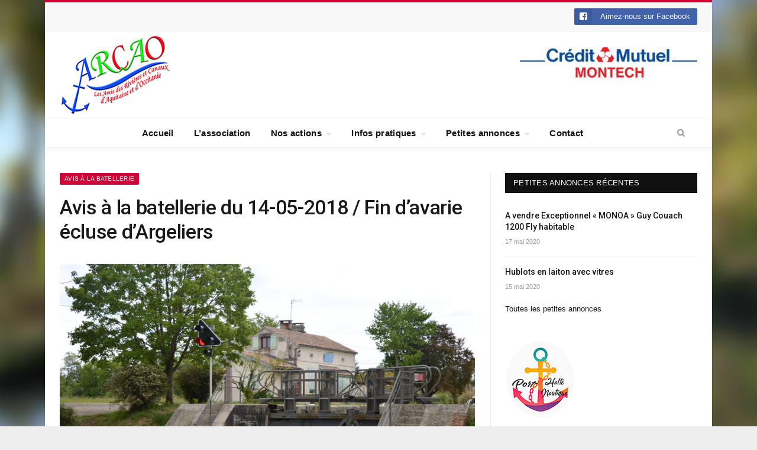

--- FILE ---
content_type: text/html; charset=UTF-8
request_url: https://www.arcao.fr/avis-a-la-batellerie-du-14-05-2018-2/
body_size: 13382
content:

<!DOCTYPE html>

<!--[if IE 8]> <html class="ie ie8" lang="fr-FR"> <![endif]-->
<!--[if IE 9]> <html class="ie ie9" lang="fr-FR"> <![endif]-->
<!--[if gt IE 9]><!--> <html lang="fr-FR"> <!--<![endif]-->

<head>


<meta charset="UTF-8" />
<title>  Avis à la batellerie du 14-05-2018 / Fin d&rsquo;avarie écluse d&rsquo;Argeliers</title>

 
<meta name="viewport" content="width=device-width, initial-scale=1" />
<meta http-equiv="X-UA-Compatible" content="IE=edge" />
<link rel="pingback" href="https://www.arcao.fr/xmlrpc.php" />
	
<link rel="shortcut icon" href="http://www.arcao.fr/wp-content/uploads/2018/02/ancre_petitformat.png" />	

<link rel="apple-touch-icon-precomposed" href="http://www.arcao.fr/wp-content/uploads/2018/02/ancre_petitformat1.png" />
	
<link rel='dns-prefetch' href='//fonts.googleapis.com' />
<link rel='dns-prefetch' href='//s.w.org' />
<link rel="alternate" type="application/rss+xml" title="Les Amis des Rivières et Canaux d&#039;Aquitaine et d&#039;Occitanie &raquo; Flux" href="https://www.arcao.fr/feed/" />
<link rel="alternate" type="application/rss+xml" title="Les Amis des Rivières et Canaux d&#039;Aquitaine et d&#039;Occitanie &raquo; Flux des commentaires" href="https://www.arcao.fr/comments/feed/" />
<link rel="alternate" type="application/rss+xml" title="Les Amis des Rivières et Canaux d&#039;Aquitaine et d&#039;Occitanie &raquo; Avis à la batellerie du 14-05-2018 / Fin d&rsquo;avarie écluse d&rsquo;Argeliers Flux des commentaires" href="https://www.arcao.fr/avis-a-la-batellerie-du-14-05-2018-2/feed/" />
<!-- This site uses the Google Analytics by MonsterInsights plugin v7.10.4 - Using Analytics tracking - https://www.monsterinsights.com/ -->
<script type="text/javascript" data-cfasync="false">
	var mi_version         = '7.10.4';
	var mi_track_user      = true;
	var mi_no_track_reason = '';
	
	var disableStr = 'ga-disable-UA-118895683-1';

	/* Function to detect opted out users */
	function __gaTrackerIsOptedOut() {
		return document.cookie.indexOf(disableStr + '=true') > -1;
	}

	/* Disable tracking if the opt-out cookie exists. */
	if ( __gaTrackerIsOptedOut() ) {
		window[disableStr] = true;
	}

	/* Opt-out function */
	function __gaTrackerOptout() {
	  document.cookie = disableStr + '=true; expires=Thu, 31 Dec 2099 23:59:59 UTC; path=/';
	  window[disableStr] = true;
	}
	
	if ( mi_track_user ) {
		(function(i,s,o,g,r,a,m){i['GoogleAnalyticsObject']=r;i[r]=i[r]||function(){
			(i[r].q=i[r].q||[]).push(arguments)},i[r].l=1*new Date();a=s.createElement(o),
			m=s.getElementsByTagName(o)[0];a.async=1;a.src=g;m.parentNode.insertBefore(a,m)
		})(window,document,'script','//www.google-analytics.com/analytics.js','__gaTracker');

		__gaTracker('create', 'UA-118895683-1', 'auto');
		__gaTracker('set', 'forceSSL', true);
		__gaTracker('require', 'displayfeatures');
		__gaTracker('send','pageview');
	} else {
		console.log( "" );
		(function() {
			/* https://developers.google.com/analytics/devguides/collection/analyticsjs/ */
			var noopfn = function() {
				return null;
			};
			var noopnullfn = function() {
				return null;
			};
			var Tracker = function() {
				return null;
			};
			var p = Tracker.prototype;
			p.get = noopfn;
			p.set = noopfn;
			p.send = noopfn;
			var __gaTracker = function() {
				var len = arguments.length;
				if ( len === 0 ) {
					return;
				}
				var f = arguments[len-1];
				if ( typeof f !== 'object' || f === null || typeof f.hitCallback !== 'function' ) {
					console.log( 'Fonction actuellement pas en cours d’exécution __gaTracker(' + arguments[0] + " ....) parce que vous n’êtes pas suivi·e. " + mi_no_track_reason );
					return;
				}
				try {
					f.hitCallback();
				} catch (ex) {

				}
			};
			__gaTracker.create = function() {
				return new Tracker();
			};
			__gaTracker.getByName = noopnullfn;
			__gaTracker.getAll = function() {
				return [];
			};
			__gaTracker.remove = noopfn;
			window['__gaTracker'] = __gaTracker;
					})();
		}
</script>
<!-- / Google Analytics by MonsterInsights -->
		<script type="text/javascript">
			window._wpemojiSettings = {"baseUrl":"https:\/\/s.w.org\/images\/core\/emoji\/13.0.0\/72x72\/","ext":".png","svgUrl":"https:\/\/s.w.org\/images\/core\/emoji\/13.0.0\/svg\/","svgExt":".svg","source":{"concatemoji":"https:\/\/www.arcao.fr\/wp-includes\/js\/wp-emoji-release.min.js?ver=5.5.17"}};
			!function(e,a,t){var n,r,o,i=a.createElement("canvas"),p=i.getContext&&i.getContext("2d");function s(e,t){var a=String.fromCharCode;p.clearRect(0,0,i.width,i.height),p.fillText(a.apply(this,e),0,0);e=i.toDataURL();return p.clearRect(0,0,i.width,i.height),p.fillText(a.apply(this,t),0,0),e===i.toDataURL()}function c(e){var t=a.createElement("script");t.src=e,t.defer=t.type="text/javascript",a.getElementsByTagName("head")[0].appendChild(t)}for(o=Array("flag","emoji"),t.supports={everything:!0,everythingExceptFlag:!0},r=0;r<o.length;r++)t.supports[o[r]]=function(e){if(!p||!p.fillText)return!1;switch(p.textBaseline="top",p.font="600 32px Arial",e){case"flag":return s([127987,65039,8205,9895,65039],[127987,65039,8203,9895,65039])?!1:!s([55356,56826,55356,56819],[55356,56826,8203,55356,56819])&&!s([55356,57332,56128,56423,56128,56418,56128,56421,56128,56430,56128,56423,56128,56447],[55356,57332,8203,56128,56423,8203,56128,56418,8203,56128,56421,8203,56128,56430,8203,56128,56423,8203,56128,56447]);case"emoji":return!s([55357,56424,8205,55356,57212],[55357,56424,8203,55356,57212])}return!1}(o[r]),t.supports.everything=t.supports.everything&&t.supports[o[r]],"flag"!==o[r]&&(t.supports.everythingExceptFlag=t.supports.everythingExceptFlag&&t.supports[o[r]]);t.supports.everythingExceptFlag=t.supports.everythingExceptFlag&&!t.supports.flag,t.DOMReady=!1,t.readyCallback=function(){t.DOMReady=!0},t.supports.everything||(n=function(){t.readyCallback()},a.addEventListener?(a.addEventListener("DOMContentLoaded",n,!1),e.addEventListener("load",n,!1)):(e.attachEvent("onload",n),a.attachEvent("onreadystatechange",function(){"complete"===a.readyState&&t.readyCallback()})),(n=t.source||{}).concatemoji?c(n.concatemoji):n.wpemoji&&n.twemoji&&(c(n.twemoji),c(n.wpemoji)))}(window,document,window._wpemojiSettings);
		</script>
		<style type="text/css">
img.wp-smiley,
img.emoji {
	display: inline !important;
	border: none !important;
	box-shadow: none !important;
	height: 1em !important;
	width: 1em !important;
	margin: 0 .07em !important;
	vertical-align: -0.1em !important;
	background: none !important;
	padding: 0 !important;
}
</style>
	<link rel='stylesheet' id='wp-block-library-css'  href='https://www.arcao.fr/wp-includes/css/dist/block-library/style.min.css?ver=5.5.17' type='text/css' media='all' />
<link rel='stylesheet' id='contact-form-7-css'  href='https://www.arcao.fr/wp-content/plugins/contact-form-7/includes/css/styles.css?ver=5.1.7' type='text/css' media='all' />
<link rel='stylesheet' id='rs-plugin-settings-css'  href='https://www.arcao.fr/wp-content/plugins/revslider/public/assets/css/settings.css?ver=5.4.6.3' type='text/css' media='all' />
<style id='rs-plugin-settings-inline-css' type='text/css'>
#rs-demo-id {}
</style>
<link rel='stylesheet' id='smartmag-fonts-css'  href='https://fonts.googleapis.com/css?family=Roboto%3A400%2C400i%2C500%2C700%7CMerriweather%3A300italic&#038;subset' type='text/css' media='all' />
<link rel='stylesheet' id='smartmag-core-css'  href='https://www.arcao.fr/wp-content/themes/smart-mag/style.css?ver=3.1.1' type='text/css' media='all' />
<link rel='stylesheet' id='smartmag-responsive-css'  href='https://www.arcao.fr/wp-content/themes/smart-mag/css/responsive.css?ver=3.1.1' type='text/css' media='all' />
<link rel='stylesheet' id='pretty-photo-css'  href='https://www.arcao.fr/wp-content/themes/smart-mag/css/prettyPhoto.css?ver=3.1.1' type='text/css' media='all' />
<link rel='stylesheet' id='smartmag-font-awesome-css'  href='https://www.arcao.fr/wp-content/themes/smart-mag/css/fontawesome/css/font-awesome.min.css?ver=3.1.1' type='text/css' media='all' />
<link rel='stylesheet' id='wp_mailjet_subscribe_widget-widget-front-styles-css'  href='https://www.arcao.fr/wp-content/plugins/mailjet-for-wordpress/src/widget/css/front-widget.css?ver=5.3' type='text/css' media='all' />
<link rel='stylesheet' id='smartmag-skin-css'  href='https://www.arcao.fr/wp-content/themes/smart-mag/css/skin-thezine.css?ver=5.5.17' type='text/css' media='all' />
<style id='smartmag-skin-inline-css' type='text/css'>
@import url('http://fonts.googleapis.com/css?family=Merriweather+Sans%3A400|Merriweather+Sans%3A500|Merriweather+Sans%3A600|Merriweather+Sans%3A700&subset=');


.post-content > p:first-child { font-size: inherit; color: inherit;; }

body { background-image: url(http://www.arcao.fr/wp-content/uploads/2018/05/background.jpg);;background-repeat: no-repeat; background-attachment: fixed; background-position: center center; -webkit-background-size: cover; -moz-background-size: cover;-o-background-size: cover; background-size: cover; }

body.boxed { background-image: url(http://www.arcao.fr/wp-content/uploads/2018/05/background.jpg);;background-repeat: no-repeat; background-attachment: fixed; background-position: center center; -webkit-background-size: cover; -moz-background-size: cover;-o-background-size: cover; background-size: cover; }

::selection { background: #ce0037; }

::-moz-selection { background: #ce0037; }

.top-bar, .post-content .modern-quote, .mobile-head { border-top-color: #ce0037; }

.main-color,
.trending-ticker .heading,
.nav-light .menu > li:hover > a,
.nav-light .menu > .current-menu-item > a,
.nav-light .menu > .current-menu-parent > a,
.nav-light .menu li li:hover,
.nav-light .menu li li.current-menu-item,
.nav-light .mega-menu .sub-nav li:hover,
.nav-light .menu .sub-nav li.current-menu-item,
.nav-light .menu li li:hover > a,
.nav-light .menu li li.current-menu-item > a,
.nav-light .mega-menu .sub-nav li:hover > a,
.nav-light .menu .sub-nav li.current-menu-item > a,
.nav-light-search .active .search-icon,
.nav-light-search .search-icon:hover,
.breadcrumbs .location,
.gallery-title,
.section-head.prominent,
.recentcomments .url,
.block.posts .fa-angle-right,
.news-focus .section-head,
.focus-grid .section-head,
.post-meta-b .posted-by a,
.post-content a,
.main-stars,
.main-stars span:before,
.related-posts .section-head,
.comments-list .bypostauthor .comment-author a,
.error-page .text-404,
a.bbp-author-name { color: #ce0037; }

.navigation .menu > li:hover > a,
.navigation .menu > .current-menu-item > a,
.navigation .menu > .current-menu-parent > a,
.navigation .menu > .current-menu-ancestor > a,
.block-head,
.tabbed .tabs-list .active a,
.comment-content .reply,
.sc-tabs .active a,
.nav-dark-b { border-bottom-color: #ce0037; }

.main-featured .cat,
.main-featured .pages .flex-active,
.main-pagination .current,
.main-pagination a:hover,
.block-head .heading,
.cat-title,
.post .read-more a,
.rate-number .progress,
.listing-meta .rate-number .progress,
.review-box .overall,
.review-box .bar,
.post-pagination > span,
.button,
.sc-button-default:hover,
.drop-caps { background: #ce0037; }

.nav-search .search-icon:hover,
.nav-search .active .search-icon { border-color: #ce0037; }

.modal-header .modal-title,
.highlights h2:before,
.post-header .post-title:before,
.review-box .heading,
.main-heading,
.page-title,
.entry-title,
div.bbp-template-notice,
div.indicator-hint,
div.bbp-template-notice.info,
.post-content .wpcf7-not-valid-tip { border-left-color: #ce0037; }

@media only screen and (max-width: 799px) { .navigation .mobile .fa { background: #ce0037; } }

.mobile-head { border-top-color: #ce0037; }

a:hover, 
.highlights .post-title a:hover,
.nav-light a:hover,
.nav-light .mega-menu .featured h2 a:hover,
.listing-meta .author a { color: #ce0037; }

body,
.gallery-title,
.section-head,
.block-head,
.modal-header .modal-title,
h3.gallery-title,
.modern-quote cite,
.comment-respond small,
.main-heading,
.page-title,
.entry-title,
.main .sidebar .widgettitle,
.tabbed .tabs-list,
.main-footer .widgettitle,
.navigation,
.nav-light-b,
.breadcrumbs,
.main-featured .the-date,
.listing-meta,
.listing-meta .rate-number span,
.post .read-more a,
.post-meta-b,
.post-share-b,
.cat-title,
button, 
input[type="submit"] { font-family: "Merriweather Sans", Arial, sans-serif; }
.navigation { background-color: #ffffff;; }

@media only screen and (max-width: 799px) { .navigation .menu > li:hover > a, .navigation .menu > .current-menu-item > a, 
.navigation .menu > .current-menu-parent > a { background-color: #ffffff;; } }

.navigation.sticky { background: rgb(255,255,255); background: rgba(255,255,255, 0.9);; }


.cat-12, 
.cat-title.cat-12,
.block-head.cat-text-12 .heading { 
	background: #33bda0;
}

.block-head.cat-text-12 {
	border-color: #33bda0;
}
				
.cat-text-12, .section-head.cat-text-12 { color: #33bda0; }
				 

.navigation .menu > .menu-cat-12:hover > a, .navigation .menu > .menu-cat-12.current-menu-item > a, .navigation .menu > .menu-cat-12.current-menu-parent > a {
	border-bottom-color: #33bda0;
}



.cat-9, 
.cat-title.cat-9,
.block-head.cat-text-9 .heading { 
	background: #ff6a5a;
}

.block-head.cat-text-9 {
	border-color: #ff6a5a;
}
				
.cat-text-9, .section-head.cat-text-9 { color: #ff6a5a; }
				 

.navigation .menu > .menu-cat-9:hover > a, .navigation .menu > .menu-cat-9.current-menu-item > a, .navigation .menu > .menu-cat-9.current-menu-parent > a {
	border-bottom-color: #ff6a5a;
}



.cat-25, 
.cat-title.cat-25,
.block-head.cat-text-25 .heading { 
	background: #e76f51;
}

.block-head.cat-text-25 {
	border-color: #e76f51;
}
				
.cat-text-25, .section-head.cat-text-25 { color: #e76f51; }
				 

.navigation .menu > .menu-cat-25:hover > a, .navigation .menu > .menu-cat-25.current-menu-item > a, .navigation .menu > .menu-cat-25.current-menu-parent > a {
	border-bottom-color: #e76f51;
}



.cat-14, 
.cat-title.cat-14,
.block-head.cat-text-14 .heading { 
	background: #33bda0;
}

.block-head.cat-text-14 {
	border-color: #33bda0;
}
				
.cat-text-14, .section-head.cat-text-14 { color: #33bda0; }
				 

.navigation .menu > .menu-cat-14:hover > a, .navigation .menu > .menu-cat-14.current-menu-item > a, .navigation .menu > .menu-cat-14.current-menu-parent > a {
	border-bottom-color: #33bda0;
}



.cat-20, 
.cat-title.cat-20,
.block-head.cat-text-20 .heading { 
	background: #e76f51;
}

.block-head.cat-text-20 {
	border-color: #e76f51;
}
				
.cat-text-20, .section-head.cat-text-20 { color: #e76f51; }
				 

.navigation .menu > .menu-cat-20:hover > a, .navigation .menu > .menu-cat-20.current-menu-item > a, .navigation .menu > .menu-cat-20.current-menu-parent > a {
	border-bottom-color: #e76f51;
}



figure#yith-popup-image img {
    max-height: 190px;
    margin-top: 15px;
}

figure#yith-popup-image {
text-align:center;
}

.top-bar .service { 
    margin: 0;
    float: right;
}

.top-bar .service a { 
    display: inline-block;
    line-height: 28px;
}

.top-bar .social-follow .icon { 
  width: 30px;
}

.home .block-content .grid-3 time {
	display:none;
}

#bunyad-latest-posts-widget-5 {
margin-bottom: 20px;
}

</style>
<link rel='stylesheet' id='smp_style-css'  href='https://www.arcao.fr/wp-content/plugins/wp-super-popup//colorbox.css?ver=1651770176' type='text/css' media='all' />
<script type='text/javascript' id='monsterinsights-frontend-script-js-extra'>
/* <![CDATA[ */
var monsterinsights_frontend = {"js_events_tracking":"true","download_extensions":"doc,pdf,ppt,zip,xls,jpg,docx,pptx,xlsx","inbound_paths":"[]","home_url":"https:\/\/www.arcao.fr","hash_tracking":"false"};
/* ]]> */
</script>
<script type='text/javascript' src='https://www.arcao.fr/wp-content/plugins/google-analytics-for-wordpress/assets/js/frontend.min.js?ver=7.10.4' id='monsterinsights-frontend-script-js'></script>
<script type='text/javascript' src='https://www.arcao.fr/wp-includes/js/jquery/jquery.js?ver=1.12.4-wp' id='jquery-core-js'></script>
<script type='text/javascript' src='https://www.arcao.fr/wp-content/plugins/revslider/public/assets/js/jquery.themepunch.tools.min.js?ver=5.4.6.3' id='tp-tools-js'></script>
<script type='text/javascript' src='https://www.arcao.fr/wp-content/plugins/revslider/public/assets/js/jquery.themepunch.revolution.min.js?ver=5.4.6.3' id='revmin-js'></script>
<script type='text/javascript' src='https://www.arcao.fr/wp-content/themes/smart-mag/js/jquery.prettyPhoto.js?ver=5.5.17' id='pretty-photo-smartmag-js'></script>
<script type='text/javascript' id='wp_mailjet_subscribe_widget-front-script-js-extra'>
/* <![CDATA[ */
var mjWidget = {"ajax_url":"https:\/\/www.arcao.fr\/wp-admin\/admin-ajax.php"};
/* ]]> */
</script>
<script type='text/javascript' src='https://www.arcao.fr/wp-content/plugins/mailjet-for-wordpress/src/widget/js/front-widget.js?ver=5.5.17' id='wp_mailjet_subscribe_widget-front-script-js'></script>
<script type='text/javascript' src='https://www.arcao.fr/wp-content/plugins/wp-super-popup//jquery.colorbox-min.js?ver=1405271976' id='smp_colorbox-js'></script>
<script type='text/javascript' src='https://www.arcao.fr/wp-content/plugins/wp-super-popup//jquery.utils-min.js?ver=253249552' id='smp_cookie-js'></script>
<script type='text/javascript' id='smp-script-js-extra'>
/* <![CDATA[ */
var smp_vars = {"cookie_id":"mycookie","cookie_num_visits":"3","show_mode":"1","popup_url":"http:\/\/www.arcao.fr\/wp-content\/uploads\/smp_plain_popup.html","load_mode":"3","page_content_id":"","popup_width":"350","popup_height":"300","popup_opacity":"0.5","popup_speed":"700","overlay_close":"true","popup_delay":"2000","cookie_duration":"1","ajaxurl":"https:\/\/www.arcao.fr\/wp-admin\/admin-ajax.php"};
/* ]]> */
</script>
<script type='text/javascript' src='https://www.arcao.fr/wp-content/plugins/wp-super-popup//wp-super-popup.js?ver=701408061' id='smp-script-js'></script>
<link rel="https://api.w.org/" href="https://www.arcao.fr/wp-json/" /><link rel="alternate" type="application/json" href="https://www.arcao.fr/wp-json/wp/v2/posts/1948" /><link rel="EditURI" type="application/rsd+xml" title="RSD" href="https://www.arcao.fr/xmlrpc.php?rsd" />
<link rel="wlwmanifest" type="application/wlwmanifest+xml" href="https://www.arcao.fr/wp-includes/wlwmanifest.xml" /> 
<link rel='prev' title='Avis à la batellerie du 14-05-2018 / Dégât mécanique écluse d&rsquo;Argeliers' href='https://www.arcao.fr/avis-a-la-batellerie-du-14-05-2018/' />
<link rel='next' title='Avis à la batellerie du 15-05-2018 / Obstacles à la navigation' href='https://www.arcao.fr/avis-a-la-batellerie-du-15-05-2018/' />
<meta name="generator" content="WordPress 5.5.17" />
<link rel="canonical" href="https://www.arcao.fr/avis-a-la-batellerie-du-14-05-2018-2/" />
<link rel='shortlink' href='https://www.arcao.fr/?p=1948' />
<link rel="alternate" type="application/json+oembed" href="https://www.arcao.fr/wp-json/oembed/1.0/embed?url=https%3A%2F%2Fwww.arcao.fr%2Favis-a-la-batellerie-du-14-05-2018-2%2F" />
<link rel="alternate" type="text/xml+oembed" href="https://www.arcao.fr/wp-json/oembed/1.0/embed?url=https%3A%2F%2Fwww.arcao.fr%2Favis-a-la-batellerie-du-14-05-2018-2%2F&#038;format=xml" />
<meta name="generator" content="Powered by Slider Revolution 5.4.6.3 - responsive, Mobile-Friendly Slider Plugin for WordPress with comfortable drag and drop interface." />
<script type="text/javascript">function setREVStartSize(e){
				try{ var i=jQuery(window).width(),t=9999,r=0,n=0,l=0,f=0,s=0,h=0;					
					if(e.responsiveLevels&&(jQuery.each(e.responsiveLevels,function(e,f){f>i&&(t=r=f,l=e),i>f&&f>r&&(r=f,n=e)}),t>r&&(l=n)),f=e.gridheight[l]||e.gridheight[0]||e.gridheight,s=e.gridwidth[l]||e.gridwidth[0]||e.gridwidth,h=i/s,h=h>1?1:h,f=Math.round(h*f),"fullscreen"==e.sliderLayout){var u=(e.c.width(),jQuery(window).height());if(void 0!=e.fullScreenOffsetContainer){var c=e.fullScreenOffsetContainer.split(",");if (c) jQuery.each(c,function(e,i){u=jQuery(i).length>0?u-jQuery(i).outerHeight(!0):u}),e.fullScreenOffset.split("%").length>1&&void 0!=e.fullScreenOffset&&e.fullScreenOffset.length>0?u-=jQuery(window).height()*parseInt(e.fullScreenOffset,0)/100:void 0!=e.fullScreenOffset&&e.fullScreenOffset.length>0&&(u-=parseInt(e.fullScreenOffset,0))}f=u}else void 0!=e.minHeight&&f<e.minHeight&&(f=e.minHeight);e.c.closest(".rev_slider_wrapper").css({height:f})					
				}catch(d){console.log("Failure at Presize of Slider:"+d)}
			};</script>
	
<!--[if lt IE 9]>
<script src="https://www.arcao.fr/wp-content/themes/smart-mag/js/html5.js" type="text/javascript"></script>
<![endif]-->


<script>
document.querySelector('head').innerHTML += '<style class="bunyad-img-effects-css">.main img, .main-footer img { opacity: 0; }</style>';
</script>
	

</head>


<body class="post-template-default single single-post postid-1948 single-format-standard page-builder right-sidebar boxed skin-tech post-layout-modern img-effects has-nav-light-b has-nav-full has-head-default">

<div class="main-wrap">

	
	
	<div class="top-bar">

		<div class="wrap">
			<section class="top-bar-content cf">
			
							
				
				
				<div class="textwidget custom-html-widget"><ul class="social-follow" itemscope="" itemtype="http://schema.org/Organization">
			<link itemprop="url" href="http://www.arcao.fr/">
						
				<li class="service">

					<a href="https://www.facebook.com/Association.ARCAO/" class="service-link facebook cf" target="_blank" itemprop="sameAs" rel="noopener noreferrer">
						<i class="icon fa fa-facebook-square"></i>
						<span class="label">Aimez-nous sur Facebook </span>
						
											</a>

				</li>
			
					</ul></div>				
			</section>
		</div>
		
	</div>
	
	<div id="main-head" class="main-head">
		
		<div class="wrap">
			
			
			<header class="default">
			
				<div class="title">
							<a href="https://www.arcao.fr/" title="Les Amis des Rivières et Canaux d&#039;Aquitaine et d&#039;Occitanie" rel="home">
		
														
								
				<img src="http://www.arcao.fr/wp-content/uploads/2018/05/ARCAO2018_petit_v2.jpg" class="logo-image" alt="Les Amis des Rivières et Canaux d&#039;Aquitaine et d&#039;Occitanie" />
					 
						
		</a>				</div>
				
									
					<div class="right">
					<a href="https://www.creditmutuel.fr/fr/associations.html" target="_blank" rel="noopener noreferrer"><img width="300" height="51" src="https://www.arcao.fr/wp-content/uploads/2018/09/Crédit-Mutuel-normal-coeur-300x51.jpg" class="image wp-image-3064  attachment-medium size-medium" alt="" loading="lazy" style="max-width: 100%; height: auto;" srcset="https://www.arcao.fr/wp-content/uploads/2018/09/Crédit-Mutuel-normal-coeur-300x51.jpg 300w, https://www.arcao.fr/wp-content/uploads/2018/09/Crédit-Mutuel-normal-coeur-768x131.jpg 768w, https://www.arcao.fr/wp-content/uploads/2018/09/Crédit-Mutuel-normal-coeur-1024x175.jpg 1024w, https://www.arcao.fr/wp-content/uploads/2018/09/Crédit-Mutuel-normal-coeur.jpg 1327w" sizes="(max-width: 300px) 100vw, 300px" /></a>					</div>
					
								
			</header>
				
							
		</div>
		
		
<div class="main-nav">
	<div class="navigation-wrap cf">
	
		<nav class="navigation cf nav-center nav-full has-search nav-light nav-light-b">
		
			<div class="wrap">
			
				<div class="mobile" data-type="off-canvas" data-search="1">
					<a href="#" class="selected">
						<span class="text">Navigate</span><span class="current"></span> <i class="hamburger fa fa-bars"></i>
					</a>
				</div>
				
				<div class="menu-menu-superieur-container"><ul id="menu-menu-superieur" class="menu"><li id="menu-item-18" class="menu-item menu-item-type-custom menu-item-object-custom menu-item-home menu-item-18"><a href="http://www.arcao.fr/">Accueil</a></li>
<li id="menu-item-1555" class="menu-item menu-item-type-post_type menu-item-object-page menu-item-1555"><a href="https://www.arcao.fr/lassociation-arcao/blog/">L&rsquo;association</a></li>
<li id="menu-item-1351" class="menu-item menu-item-type-custom menu-item-object-custom menu-item-has-children menu-item-1351"><a>Nos actions</a>
<ul class="sub-menu">
	<li id="menu-item-757" class="menu-item menu-item-type-post_type menu-item-object-page menu-item-757"><a href="https://www.arcao.fr/la-pente-deau-de-montech/">La Pente d&rsquo;eau</a></li>
	<li id="menu-item-3067" class="menu-item menu-item-type-post_type menu-item-object-page menu-item-3067"><a href="https://www.arcao.fr/le-lot-aval/">Le Lot Aval</a></li>
	<li id="menu-item-2696" class="menu-item menu-item-type-post_type menu-item-object-page menu-item-2696"><a href="https://www.arcao.fr/chronique-sur-nos-voies-deau-navigables/">Nos voies d&rsquo;eau navigables</a></li>
</ul>
</li>
<li id="menu-item-1355" class="menu-item menu-item-type-custom menu-item-object-custom menu-item-has-children menu-item-1355"><a>Infos pratiques</a>
<ul class="sub-menu">
	<li id="menu-item-2061" class="menu-item menu-item-type-post_type menu-item-object-page menu-item-2061"><a href="https://www.arcao.fr/ports-haltes-nautiques/">Ports/Haltes Nautiques</a></li>
	<li id="menu-item-2578" class="menu-item menu-item-type-post_type menu-item-object-page menu-item-2578"><a href="https://www.arcao.fr/chambres-dhotes/">Chambres d&rsquo;Hôtes/Gïtes</a></li>
	<li id="menu-item-104" class="menu-item menu-item-type-post_type menu-item-object-page menu-item-104"><a href="https://www.arcao.fr/reglementation/reglementation-2/">Réglementation/Obligation</a></li>
</ul>
</li>
<li id="menu-item-1356" class="menu-item menu-item-type-custom menu-item-object-custom menu-item-has-children menu-item-1356"><a>Petites annonces</a>
<ul class="sub-menu">
	<li id="menu-item-922" class="menu-item menu-item-type-post_type menu-item-object-page menu-item-922"><a href="https://www.arcao.fr/petites-annonces/">Consulter les annonces</a></li>
	<li id="menu-item-923" class="menu-item menu-item-type-post_type menu-item-object-page menu-item-923"><a href="https://www.arcao.fr/deposer-une-annonce/">Déposer une annonce</a></li>
</ul>
</li>
<li id="menu-item-21" class="menu-item menu-item-type-post_type menu-item-object-page menu-item-21"><a href="https://www.arcao.fr/contact/">Contact</a></li>
</ul></div>				
						
			</div>
			
		</nav>
	
				
		<div class="nav-search nav-light-search wrap">
					
			<div class="search-overlay">
				<a href="#" title="Search" class="search-icon"><i class="fa fa-search"></i></a>
				
		<div class="search">
			<form role="search" action="https://www.arcao.fr/" method="get">
				<input type="text" name="s" class="query" value="" placeholder="Search..."/>
				<button class="search-button" type="submit"><i class="fa fa-search"></i></button>
			</form>
		</div> <!-- .search -->			</div>
		</div>
		
				
	</div>
</div>		
	</div>	


<div class="main wrap cf">

		
	<div class="row">
	
		<div class="col-8 main-content">
		
				
				
<article id="post-1948" class="post-1948 post type-post status-publish format-standard has-post-thumbnail category-avis-a-la-batellerie">
	
	<header class="post-header-b cf">
	
		<div class="category cf">
					
		<span class="cat-title cat-67"><a href="https://www.arcao.fr/category/avis-a-la-batellerie/" title="Avis à la batellerie">Avis à la batellerie</a></span>
		
				</div>
	
		<div class="heading cf">
				
			<h1 class="post-title">
			Avis à la batellerie du 14-05-2018 / Fin d&rsquo;avarie écluse d&rsquo;Argeliers			</h1>
		
		</div>
	
	
	
	
	<div class="featured">
				
					
			<a href="https://www.arcao.fr/wp-content/uploads/2018/05/ecluses1.jpg" title="Avis à la batellerie du 14-05-2018 / Fin d&rsquo;avarie écluse d&rsquo;Argeliers">
			
						
								
					<img width="702" height="459" src="https://www.arcao.fr/wp-content/uploads/2018/05/ecluses1-702x459.jpg" class="attachment-main-featured size-main-featured wp-post-image" alt="" loading="lazy" title="Avis à la batellerie du 14-05-2018 / Fin d&rsquo;avarie écluse d&rsquo;Argeliers" srcset="https://www.arcao.fr/wp-content/uploads/2018/05/ecluses1-702x459.jpg 702w, https://www.arcao.fr/wp-content/uploads/2018/05/ecluses1-104x69.jpg 104w, https://www.arcao.fr/wp-content/uploads/2018/05/ecluses1-214x140.jpg 214w" sizes="(max-width: 702px) 100vw, 702px" />				
								
										
			</a>
							
						
			</div>		
	</header><!-- .post-header -->

	

	<div class="post-content post-dynamic">
	
				
				
		<p><span id="more-1948"></span><strong>Fin d&rsquo;avarie écluse d&rsquo;Argeliers &#8211; Une reprise de la navigation (tous les usagers dans les deux </strong><strong>sens)<br />
</strong>&#8211; le 14/05/2018 à 18:30 &#8211; Canal du Midi, branche de la Nouvelle, canal de jonction ( écluse d&rsquo;Argeliers ) pk 0,000<br />
<span style="color: #ff0000;"><a style="color: #ff0000;" href="http://www.arcao.fr/wp-content/uploads/2018/05/14_05_18-1.pdf" target="_blank" rel="noopener">Avis à la batellerie du 14-05-18</a> </span></p>
		
		
		
				
					<div class="tagcloud"></div>
				
	</div><!-- .post-content -->
		
	
	
		
</article>



	<section class="navigate-posts">
	
		<div class="previous"><span class="main-color title"><i class="fa fa-chevron-left"></i> Previous Article</span><span class="link"><a href="https://www.arcao.fr/avis-a-la-batellerie-du-14-05-2018/" rel="prev">Avis à la batellerie du 14-05-2018 / Dégât mécanique écluse d&rsquo;Argeliers</a></span>		</div>
		
		<div class="next"><span class="main-color title">Next Article <i class="fa fa-chevron-right"></i></span><span class="link"><a href="https://www.arcao.fr/avis-a-la-batellerie-du-15-05-2018/" rel="next">Avis à la batellerie du 15-05-2018 / Obstacles à la navigation</a></span>		</div>
		
	</section>



	
	<section class="related-posts">
		<h3 class="section-head"><span class="color">Related</span> Posts</h3> 
		<ul class="highlights-box three-col related-posts">
		
				
			<li class="highlights column one-third">
				
				<article>
						
					<a href="https://www.arcao.fr/avis-a-la-batellerie-11-05-20-travaux-de-tiers-inspection-du-pont-de-capiscol/" title="AVIS A LA BATELLERIE 11.05.20  &#8211; Travaux de tiers &#8211; Inspection du Pont de Capiscol" class="image-link">
						<img width="214" height="140" src="https://www.arcao.fr/wp-content/uploads/2018/07/20180430_155947-214x140.jpg" class="image wp-post-image" alt="" loading="lazy" title="AVIS A LA BATELLERIE 11.05.20  &#8211; Travaux de tiers &#8211; Inspection du Pont de Capiscol" srcset="https://www.arcao.fr/wp-content/uploads/2018/07/20180430_155947-214x140.jpg 214w, https://www.arcao.fr/wp-content/uploads/2018/07/20180430_155947-104x69.jpg 104w, https://www.arcao.fr/wp-content/uploads/2018/07/20180430_155947-702x459.jpg 702w" sizes="(max-width: 214px) 100vw, 214px" />	
											</a>
					
										
					<h2><a href="https://www.arcao.fr/avis-a-la-batellerie-11-05-20-travaux-de-tiers-inspection-du-pont-de-capiscol/" title="AVIS A LA BATELLERIE 11.05.20  &#8211; Travaux de tiers &#8211; Inspection du Pont de Capiscol">AVIS A LA BATELLERIE 11.05.20  &#8211; Travaux de tiers &#8211; Inspection du Pont de Capiscol</a></h2>
					
								<div class="cf listing-meta meta below">
					
				<time datetime="2020-05-11T22:01:53+02:00" class="meta-item">11 mai 2020</time>					
			</div>
							
				</article>
			</li>
			
				
			<li class="highlights column one-third">
				
				<article>
						
					<a href="https://www.arcao.fr/avis-a-la-batellerie-du-02-08-19-avarie-sur-ouvrage-abaissement-du-bief-de-jouarres/" title="Avis à la batellerie du  02-08-19 &#8211; Avarie sur ouvrage Abaissement du bief de Jouarres" class="image-link">
						<img width="214" height="140" src="https://www.arcao.fr/wp-content/uploads/2018/06/écluse-7-214x140.jpg" class="image wp-post-image" alt="" loading="lazy" title="Avis à la batellerie du  02-08-19 &#8211; Avarie sur ouvrage Abaissement du bief de Jouarres" srcset="https://www.arcao.fr/wp-content/uploads/2018/06/écluse-7-214x140.jpg 214w, https://www.arcao.fr/wp-content/uploads/2018/06/écluse-7-104x69.jpg 104w, https://www.arcao.fr/wp-content/uploads/2018/06/écluse-7-702x459.jpg 702w" sizes="(max-width: 214px) 100vw, 214px" />	
											</a>
					
										
					<h2><a href="https://www.arcao.fr/avis-a-la-batellerie-du-02-08-19-avarie-sur-ouvrage-abaissement-du-bief-de-jouarres/" title="Avis à la batellerie du  02-08-19 &#8211; Avarie sur ouvrage Abaissement du bief de Jouarres">Avis à la batellerie du  02-08-19 &#8211; Avarie sur ouvrage Abaissement du bief de Jouarres</a></h2>
					
								<div class="cf listing-meta meta below">
					
				<time datetime="2019-08-05T06:45:35+02:00" class="meta-item">5 août 2019</time>					
			</div>
							
				</article>
			</li>
			
				
			<li class="highlights column one-third">
				
				<article>
						
					<a href="https://www.arcao.fr/avis-a-la-batellerie-du-01-08-19-indisponibilite-de-lecluse-reparation-ecluse-n-53-de-lembouchure/" title="Avis à la batellerie du 01-08-19 &#8211; Indisponibilité de l&rsquo;écluse (Réparation) Ecluse n° 53 de l&rsquo;Embouchure" class="image-link">
						<img width="214" height="140" src="https://www.arcao.fr/wp-content/uploads/2018/05/ecluses2-214x140.jpg" class="image wp-post-image" alt="Avis à la batellerie" loading="lazy" title="Avis à la batellerie du 01-08-19 &#8211; Indisponibilité de l&rsquo;écluse (Réparation) Ecluse n° 53 de l&rsquo;Embouchure" srcset="https://www.arcao.fr/wp-content/uploads/2018/05/ecluses2-214x140.jpg 214w, https://www.arcao.fr/wp-content/uploads/2018/05/ecluses2-104x69.jpg 104w, https://www.arcao.fr/wp-content/uploads/2018/05/ecluses2-702x459.jpg 702w" sizes="(max-width: 214px) 100vw, 214px" />	
											</a>
					
										
					<h2><a href="https://www.arcao.fr/avis-a-la-batellerie-du-01-08-19-indisponibilite-de-lecluse-reparation-ecluse-n-53-de-lembouchure/" title="Avis à la batellerie du 01-08-19 &#8211; Indisponibilité de l&rsquo;écluse (Réparation) Ecluse n° 53 de l&rsquo;Embouchure">Avis à la batellerie du 01-08-19 &#8211; Indisponibilité de l&rsquo;écluse (Réparation) Ecluse n° 53 de l&rsquo;Embouchure</a></h2>
					
								<div class="cf listing-meta meta below">
					
				<time datetime="2019-08-01T10:23:59+02:00" class="meta-item">1 août 2019</time>					
			</div>
							
				</article>
			</li>
			
				</ul>
	</section>

	
				<div class="comments">
				
	
	<div id="comments">

			<p class="nocomments">Commentaires clos.</p>
		
	
	
	</div><!-- #comments -->
				</div>
	
				
		</div>
		
		
			
		
		
		<aside class="col-4 sidebar">
		
					<div class="">
			
				<ul>
				
				
			<li id="bunyad-latest-posts-widget-5" class="widget latest-posts">			
							<h3 class="widgettitle">Petites annonces récentes</h3>						
			<ul class="posts-list">
			
							<li>
				
					<a href="http://www.arcao.fr/a-vendre-excepttionnel-monoa-guy-couach-1200-fly-habitable/"><img width="104" height="69" src="http://www.arcao.fr/wp-content/uploads/2019/10/ADHERENT-ARCAO-104x69.jpg" class="attachment-post-thumbnail size-post-thumbnail wp-post-image" alt="" loading="lazy" title="A vendre Exceptionnel « MONOA » Guy Couach 1200 Fly habitable" srcset="http://www.arcao.fr/wp-content/uploads/2019/10/ADHERENT-ARCAO-104x69.jpg 104w, http://www.arcao.fr/wp-content/uploads/2019/10/ADHERENT-ARCAO-702x459.jpg 702w, http://www.arcao.fr/wp-content/uploads/2019/10/ADHERENT-ARCAO-214x140.jpg 214w" sizes="(max-width: 104px) 100vw, 104px" />					
										
					</a>
					
					<div class="content">
					
											
						<a href="http://www.arcao.fr/a-vendre-excepttionnel-monoa-guy-couach-1200-fly-habitable/" title="A vendre Exceptionnel « MONOA » Guy Couach 1200 Fly habitable">
							A vendre Exceptionnel « MONOA » Guy Couach 1200 Fly habitable</a>
							
									<div class="cf listing-meta meta below">
					
				<time datetime="2020-05-17T20:18:51+02:00" class="meta-item">17 mai 2020</time>					
			</div>
																			
					</div>
				
				</li>
							<li>
				
					<a href="http://www.arcao.fr/hublots-en-laiton-avec-vitres/"><img width="104" height="69" src="http://www.arcao.fr/wp-content/uploads/2019/04/20190330_123956-104x69.jpg" class="attachment-post-thumbnail size-post-thumbnail wp-post-image" alt="" loading="lazy" title="Hublots en laiton avec vitres" srcset="http://www.arcao.fr/wp-content/uploads/2019/04/20190330_123956-104x69.jpg 104w, http://www.arcao.fr/wp-content/uploads/2019/04/20190330_123956-214x140.jpg 214w" sizes="(max-width: 104px) 100vw, 104px" />					
										
					</a>
					
					<div class="content">
					
											
						<a href="http://www.arcao.fr/hublots-en-laiton-avec-vitres/" title="Hublots en laiton avec vitres">
							Hublots en laiton avec vitres</a>
							
									<div class="cf listing-meta meta below">
					
				<time datetime="2020-05-15T20:25:17+02:00" class="meta-item">15 mai 2020</time>					
			</div>
																			
					</div>
				
				</li>
						</ul>
			
			</li>
<li id="custom_html-2" class="widget_text widget widget_custom_html"><div class="textwidget custom-html-widget"><a href="/petites-annonces/">Toutes les petites annonces</a></div></li>
<li id="media_image-13" class="widget widget_media_image"><a href="http://www.arcao.fr/ports-haltes-nautiques/"><img width="118" height="134" src="https://www.arcao.fr/wp-content/uploads/2018/05/ancre-port-halte.png" class="image wp-image-2053  attachment-full size-full" alt="" loading="lazy" style="max-width: 100%; height: auto;" /></a></li>
<li id="media_image-8" class="widget widget_media_image"><a href="http://www.arcao.fr/canal-gourmand/" target="_blank" rel="noopener noreferrer"><img width="300" height="212" src="https://www.arcao.fr/wp-content/uploads/2018/05/canalgourmand-300x212.jpg" class="image wp-image-1745  attachment-medium size-medium" alt="" loading="lazy" style="max-width: 100%; height: auto;" srcset="https://www.arcao.fr/wp-content/uploads/2018/05/canalgourmand-300x212.jpg 300w, https://www.arcao.fr/wp-content/uploads/2018/05/canalgourmand-768x543.jpg 768w, https://www.arcao.fr/wp-content/uploads/2018/05/canalgourmand.jpg 888w" sizes="(max-width: 300px) 100vw, 300px" /></a></li>
<li id="easy-opt-in-widget-2" class="widget easy-opt-in-widget"><style type='text/css' class='fca-eoi-style'>.fca_eoi_form{ margin: auto; } .fca_eoi_form p { width: auto; } #fca_eoi_form_1513 input{ max-width: 9999px; }#fca_eoi_form_1513 .fca_eoi_form_input_element::-webkit-input-placeholder {opacity:0.6;color:#000000;}#fca_eoi_form_1513 .fca_eoi_form_input_element::-moz-placeholder {opacity:0.6;color:#000000;}#fca_eoi_form_1513 .fca_eoi_form_input_element:-ms-input-placeholder {opacity:0.6;color:#000000;}#fca_eoi_form_1513 .fca_eoi_form_input_element:-moz-placeholder {opacity:0.6;color:#000000;}#fca_eoi_form_1513 .fca_eoi_layout_2.fca_eoi_layout_widget div.fca_eoi_layout_submit_button_wrapper:hover, #fca_eoi_form_1513 .fca_eoi_layout_2.fca_eoi_layout_widget div.fca_eoi_layout_submit_button_wrapper input:hover {background-color:#a83926 !important;}#fca_eoi_form_1513 .fca_eoi_layout_2.fca_eoi_layout_widget {max-width:300px;}#fca_eoi_form_1513 .fca_eoi_layout_2.fca_eoi_layout_widget div.fca_eoi_layout_name_field_wrapper {max-width:100%;}#fca_eoi_form_1513 .fca_eoi_layout_2.fca_eoi_layout_widget div.fca_eoi_layout_email_field_wrapper {max-width:100%;}#fca_eoi_form_1513 .fca_eoi_layout_2.fca_eoi_layout_widget div.fca_eoi_layout_submit_button_wrapper {max-width:100%;}div.fca_eoi_form_text_element,input.fca_eoi_form_input_element,input.fca_eoi_form_button_element{display:block;margin:0;padding:0;line-height:normal;font-size:14px;letter-spacing:normal;word-spacing:normal;text-indent:0;text-shadow:none;text-decoration:none;text-transform:none;white-space:normal;width:inherit;height:inherit;background-image:none;border:none;border-radius:0;box-shadow:none;box-sizing:border-box;transition:none;outline:none;-webkit-transition:none;-webkit-appearance:none;-moz-appearance:none;color:#000;font-family:"Open Sans", sans-serif;font-weight:normal;transition:background 350ms linear;}div.fca_eoi_form_text_element{text-align:center;}div.fca_eoi_layout_headline_copy_wrapper{font-weight:bold;}div.fca_eoi_featherlight .featherlight-close-icon{background:rgba(255, 255, 255, 0);}div.fca_eoi_layout_2,form.fca_eoi_layout_2{display:inline-block;box-sizing:border-box;}div.fca_eoi_layout_2.fca_eoi_layout_widget div.fca_eoi_layout_field_wrapper,form.fca_eoi_layout_2.fca_eoi_layout_widget div.fca_eoi_layout_field_wrapper{width:100%;}div.fca_eoi_layout_2 .fca_eoi_progress,form.fca_eoi_layout_2 .fca_eoi_progress{margin-left:32px;margin-right:32px;height:24px;position:relative;background:#d8d8d8;border-radius:3px;box-shadow:1px 1px 2px 0 rgba(0, 0, 0, 0.5);margin-bottom:32px;}div.fca_eoi_layout_2 .fca_eoi_progress span,form.fca_eoi_layout_2 .fca_eoi_progress span{text-align:right;width:55%;display:block;height:100%;border-top-right-radius:3px;border-bottom-right-radius:3px;border-top-left-radius:3px;border-bottom-left-radius:3px;background-color:#eab868;background-image:linear-gradient(center bottom, #2bc253 37%, #54f054 69%);position:relative;overflow:hidden;}div.fca_eoi_layout_2 .fca_eoi_progress span:before,form.fca_eoi_layout_2 .fca_eoi_progress span:before{content:'';position:absolute;top:0;left:0;bottom:0;right:0;background-image:linear-gradient(-45deg, rgba(255, 255, 255, .2) 25%, transparent 25%, transparent 50%, rgba(255, 255, 255, .2) 50%, rgba(255, 255, 255, .2) 75%, transparent 75%, transparent);z-index:1;background-size:50px 50px;animation:move 2s linear infinite;border-top-right-radius:8px;border-bottom-right-radius:8px;border-top-left-radius:20px;border-bottom-left-radius:20px;overflow:hidden;}div.fca_eoi_layout_2 .fca_eoi_progress span:after,form.fca_eoi_layout_2 .fca_eoi_progress span:after{content:'50%';vertical-align:top;position:relative;top:5px;color:white;font-size:14px;line-height:14px;font-weight:bold;letter-spacing:1px;}div.fca_eoi_layout_2 img.fca_eoi_image,form.fca_eoi_layout_2 img.fca_eoi_image{max-width:100%;}div.fca_eoi_layout_2 div.fca_eoi_image_wrapper.placeholder,form.fca_eoi_layout_2 div.fca_eoi_image_wrapper.placeholder{text-align:center;white-space:pre;border:1px dashed #979797;font-size:12px;line-height:14px;color:#979797;}div.fca_eoi_layout_2 div.fca_eoi_layout_content_wrapper,form.fca_eoi_layout_2 div.fca_eoi_layout_content_wrapper{margin:20px;}div.fca_eoi_layout_2 div.fca_eoi_layout_field_wrapper,form.fca_eoi_layout_2 div.fca_eoi_layout_field_wrapper{border:solid 1px transparent;border-radius:3px;margin-bottom:10px;position:relative;}div.fca_eoi_layout_2 div.fca_eoi_layout_name_field_wrapper,form.fca_eoi_layout_2 div.fca_eoi_layout_name_field_wrapper,div.fca_eoi_layout_2 div.fca_eoi_layout_email_field_wrapper,form.fca_eoi_layout_2 div.fca_eoi_layout_email_field_wrapper{width:100%;display:inline-block;}div.fca_eoi_layout_2 div.fca_eoi_layout_field_wrapper input,form.fca_eoi_layout_2 div.fca_eoi_layout_field_wrapper input,div.fca_eoi_layout_2 div.fca_eoi_layout_field_wrapper input:focus,form.fca_eoi_layout_2 div.fca_eoi_layout_field_wrapper input:focus{border:none !important;width:100%;height:auto;font-size:16px;line-height:1.2em;padding:7px 0;outline:none;background:none !important;box-shadow:none;}div.fca_eoi_layout_2 div.fca_eoi_layout_submit_button_wrapper,form.fca_eoi_layout_2 div.fca_eoi_layout_submit_button_wrapper{clear:both;transition:background 350ms linear, border-color 350ms linear;margin-left:auto;margin-right:auto;}div.fca_eoi_layout_2 div.fca_eoi_layout_fatcatapps_link_wrapper a,form.fca_eoi_layout_2 div.fca_eoi_layout_fatcatapps_link_wrapper a{display:block;margin:10px 0 0;font-size:12px;}div.fca_eoi_layout_2 div.fca_eoi_form_text_element ul,form.fca_eoi_layout_2 div.fca_eoi_form_text_element ul{list-style:inside;padding:0;margin:14px 0;}@media (min-width:1px) and (max-width:450px),(min-height:1px) and (max-height:450px){div.fca_eoi_layout_2 div.fca_eoi_layout_content_wrapper,form.fca_eoi_layout_2 div.fca_eoi_layout_content_wrapper{margin:8px 13px;}div.fca_eoi_layout_2 div.fca_eoi_layout_fatcatapps_link_wrapper a,form.fca_eoi_layout_2 div.fca_eoi_layout_fatcatapps_link_wrapper a{margin:0;}div.fca_eoi_layout_2 div.fca_eoi_form_text_element.fca_eoi_layout_headline_copy_wrapper,form.fca_eoi_layout_2 div.fca_eoi_form_text_element.fca_eoi_layout_headline_copy_wrapper{margin-bottom:5px;}}@media (min-width:1px) and (max-width:768px){div.fca_eoi_layout_2 div.fca_eoi_layout_field_wrapper,form.fca_eoi_layout_2 div.fca_eoi_layout_field_wrapper{width:100%;}}div.fca_eoi_layout_2 div.fca_eoi_layout_headline_copy_wrapper,form.fca_eoi_layout_2 div.fca_eoi_layout_headline_copy_wrapper{position:relative;margin:20px -31px 20px;padding:20px;}div.fca_eoi_layout_2 svg.fca_eoi_layout_fold,form.fca_eoi_layout_2 svg.fca_eoi_layout_fold{position:absolute;width:10px;height:10px;bottom:-10px;fill:#595959;}div.fca_eoi_layout_2 svg.fca_eoi_layout_fold_left,form.fca_eoi_layout_2 svg.fca_eoi_layout_fold_left{left:0;}div.fca_eoi_layout_2 svg.fca_eoi_layout_fold_right,form.fca_eoi_layout_2 svg.fca_eoi_layout_fold_right{right:0;}div.fca_eoi_layout_2 div.fca_eoi_layout_inputs_wrapper,form.fca_eoi_layout_2 div.fca_eoi_layout_inputs_wrapper{margin:20px 0;}@media (min-width:1px) and (max-width:450px),(min-height:1px) and (max-height:450px){div.fca_eoi_layout_2 div.fca_eoi_layout_inputs_wrapper,form.fca_eoi_layout_2 div.fca_eoi_layout_inputs_wrapper{margin:8px 0;}}div.fca_eoi_layout_2 div.fca_eoi_layout_field_inner,form.fca_eoi_layout_2 div.fca_eoi_layout_field_inner{margin:0 5px 0 2em;}div.fca_eoi_layout_2 div.fca_eoi_layout_field_wrapper i.fa,form.fca_eoi_layout_2 div.fca_eoi_layout_field_wrapper i.fa{position:absolute;top:0;left:10px;height:50%;width:auto;transform:translateY(50%);-webkit-transform:translateY(50%);}div.fca_eoi_layout_2 div.fca_eoi_layout_field_wrapper,form.fca_eoi_layout_2 div.fca_eoi_layout_field_wrapper{border-radius:0;}div.fca_eoi_layout_2 div.fca_eoi_layout_submit_button_wrapper,form.fca_eoi_layout_2 div.fca_eoi_layout_submit_button_wrapper{width:100%;padding-bottom:5px;border:0;}div.fca_eoi_layout_2 div.fca_eoi_layout_submit_button_wrapper input,form.fca_eoi_layout_2 div.fca_eoi_layout_submit_button_wrapper input{border:0;border-radius:0;box-shadow:none;font-weight:bold;padding:0.5em;width:100%;white-space:normal;}@media (min-width:1px) and (max-width:450px),(min-height:1px) and (max-height:450px){div.fca_eoi_layout_2 div.fca_eoi_layout_headline_copy_wrapper,form.fca_eoi_layout_2 div.fca_eoi_layout_headline_copy_wrapper{position:relative;margin:-9px -14px;padding:9px 14px;}div.fca_eoi_layout_2 svg.fca_eoi_layout_fold,form.fca_eoi_layout_2 svg.fca_eoi_layout_fold{display:none;}div.fca_eoi_layout_2 div.fca_eoi_layout_description_copy_wrapper,form.fca_eoi_layout_2 div.fca_eoi_layout_description_copy_wrapper{margin:16px 0 0;}}#fca_eoi_form_1513 .fca_eoi_layout_2.fca_eoi_layout_widget {	background-color: #eeeeee !important; }#fca_eoi_form_1513 .fca_eoi_layout_2.fca_eoi_layout_widget div.fca_eoi_layout_headline_copy_wrapper {	font-size: 16px !important; }#fca_eoi_form_1513 .fca_eoi_layout_2.fca_eoi_layout_widget div.fca_eoi_layout_headline_copy_wrapper {	color: #ffffff !important; }#fca_eoi_form_1513 .fca_eoi_layout_2.fca_eoi_layout_widget div.fca_eoi_layout_headline_copy_wrapper {	background-color: #3197e1 !important; }#fca_eoi_form_1513 .fca_eoi_layout_2.fca_eoi_layout_widget div.fca_eoi_layout_description_copy_wrapper p, .fca_eoi_layout_2.fca_eoi_layout_widget div.fca_eoi_layout_description_copy_wrapper div {	font-size: 14px !important; }#fca_eoi_form_1513 .fca_eoi_layout_2.fca_eoi_layout_widget div.fca_eoi_layout_description_copy_wrapper p, .fca_eoi_layout_2.fca_eoi_layout_widget div.fca_eoi_layout_description_copy_wrapper div {	color: #000000 !important; }#fca_eoi_form_1513 .fca_eoi_layout_2.fca_eoi_layout_widget div.fca_eoi_layout_name_field_wrapper, .fca_eoi_layout_2.fca_eoi_layout_widget div.fca_eoi_layout_name_field_wrapper input, .fca_eoi_layout_2.fca_eoi_layout_widget div.fca_eoi_layout_name_field_wrapper i.fa {	font-size: 14px !important; }#fca_eoi_form_1513 .fca_eoi_layout_2.fca_eoi_layout_widget div.fca_eoi_layout_name_field_wrapper, .fca_eoi_layout_2.fca_eoi_layout_widget div.fca_eoi_layout_name_field_wrapper input, .fca_eoi_layout_2.fca_eoi_layout_widget div.fca_eoi_layout_name_field_wrapper i.fa {	color: #000000 !important; }#fca_eoi_form_1513 .fca_eoi_layout_2.fca_eoi_layout_widget div.fca_eoi_layout_name_field_wrapper, .fca_eoi_layout_2.fca_eoi_layout_widget div.fca_eoi_layout_name_field_wrapper input, .fca_eoi_layout_2.fca_eoi_layout_widget div.fca_eoi_layout_name_field_wrapper i.fa {	background-color: #ffffff !important; }#fca_eoi_form_1513 .fca_eoi_layout_2.fca_eoi_layout_widget div.fca_eoi_layout_name_field_wrapper {	border-color: #ffffff !important; }#fca_eoi_form_1513 .fca_eoi_layout_2.fca_eoi_layout_widget div.fca_eoi_layout_email_field_wrapper, .fca_eoi_layout_2.fca_eoi_layout_widget div.fca_eoi_layout_email_field_wrapper input, .fca_eoi_layout_2.fca_eoi_layout_widget div.fca_eoi_layout_email_field_wrapper i.fa {	font-size: 14px !important; }#fca_eoi_form_1513 .fca_eoi_layout_2.fca_eoi_layout_widget div.fca_eoi_layout_email_field_wrapper, .fca_eoi_layout_2.fca_eoi_layout_widget div.fca_eoi_layout_email_field_wrapper input, .fca_eoi_layout_2.fca_eoi_layout_widget div.fca_eoi_layout_email_field_wrapper i.fa {	color: #000000 !important; }#fca_eoi_form_1513 .fca_eoi_layout_2.fca_eoi_layout_widget div.fca_eoi_layout_email_field_wrapper, .fca_eoi_layout_2.fca_eoi_layout_widget div.fca_eoi_layout_email_field_wrapper input, .fca_eoi_layout_2.fca_eoi_layout_widget div.fca_eoi_layout_email_field_wrapper i.fa {	background-color: #ffffff !important; }#fca_eoi_form_1513 .fca_eoi_layout_2.fca_eoi_layout_widget div.fca_eoi_layout_email_field_wrapper {	border-color: #ffffff !important; }#fca_eoi_form_1513 .fca_eoi_layout_2.fca_eoi_layout_widget div.fca_eoi_layout_submit_button_wrapper input {	font-size: 16px !important; }#fca_eoi_form_1513 .fca_eoi_layout_2.fca_eoi_layout_widget div.fca_eoi_layout_submit_button_wrapper input {	color: #ffffff !important; }#fca_eoi_form_1513 .fca_eoi_layout_2.fca_eoi_layout_widget div.fca_eoi_layout_submit_button_wrapper input {	background-color: #e83617 !important; }#fca_eoi_form_1513 .fca_eoi_layout_2.fca_eoi_layout_widget div.fca_eoi_layout_submit_button_wrapper  {	background-color: #a83926 !important; }#fca_eoi_form_1513 .fca_eoi_layout_2.fca_eoi_layout_widget div.fca_eoi_layout_privacy_copy_wrapper div {	font-size: 12px !important; }#fca_eoi_form_1513 .fca_eoi_layout_2.fca_eoi_layout_widget div.fca_eoi_layout_privacy_copy_wrapper div {	color: #a1a1a1 !important; }#fca_eoi_form_1513 .fca_eoi_layout_2.fca_eoi_layout_widget div.fca_eoi_layout_fatcatapps_link_wrapper a, .fca_eoi_layout_2.fca_eoi_layout_widget div.fca_eoi_layout_fatcatapps_link_wrapper a:hover {	color: #3197e1 !important; }</style><div class="fca_eoi_form_wrapper fca_eoi_layout_widget_wrapper fca_eoi_layout_2_wrapper"><div id='fca_eoi_form_1513' class='fca_eoi_form_content'><form method='post' action='#' class='fca_eoi_form fca_eoi_layout_2 fca_eoi_layout_widget ' data-fca_eoi_list_id='10b726de1a' data-fca_eoi_push_page='' data-fca_eoi_success_cookie_duration='365' data-fca_eoi_thank_you_page='' data-fca_eoi_thank_you_mode='redirect' data-fca_eoi_sub_msg='S&#039;abonner' novalidate><input type='hidden' id='fca_eoi_form_id' name='fca_eoi_form_id' value='1513'>
  <div class="fca_eoi_layout_content_wrapper">
    <div class="fca_eoi_layout_headline_copy_wrapper fca_eoi_form_text_element">
  <div>Abonnez-vous à notre Newsletter</div>
  <svg class="fca_eoi_layout_fold fca_eoi_layout_fold_left" viewBox="0 0 1 1">
    <polygon points="0,0 1,0 1,1"></polygon>
  </svg>
  <svg class="fca_eoi_layout_fold fca_eoi_layout_fold_right" viewBox="0 0 1 1">
    <polygon points="1,0 0,0 0,1"></polygon>
  </svg>
</div>
<div class="fca_eoi_layout_description_copy_wrapper fca_eoi_form_text_element">
  <div><h5><strong>Toutes nos actualités en avant première ! </strong></h5></div>
</div>
<div class="fca_eoi_layout_inputs_wrapper">
  
  <div class="fca_eoi_layout_name_field_wrapper fca_eoi_layout_field_wrapper" data-fca-eoi-fieldset-id="name_field">
    <i class="fa fa-user"></i>
    <div class="fca_eoi_layout_name_field_inner fca_eoi_layout_field_inner">
      <input class='fca_eoi_form_input_element' type='text' name='name' placeholder='Nom'>
    </div>
  </div>
  <div class="fca_eoi_layout_email_field_wrapper fca_eoi_layout_field_wrapper" data-fca-eoi-fieldset-id="email_field">
    <i class="fa fa-envelope"></i>
    <div class="fca_eoi_layout_email_field_inner fca_eoi_layout_field_inner">
      <input class="fca_eoi_form_input_element" type="email" name="email" placeholder="Votre email">
    </div>
  </div>
  <div class="fca_eoi_layout_submit_button_wrapper"><input class="fca_eoi_form_button_element" type="submit" value="Je m'inscris"></div>
</div>
<div class="fca_eoi_layout_privacy_copy_wrapper fca_eoi_form_text_element" data-fca-eoi-fieldset-id="privacy">
  <div></div>
</div>

  </div>
<input type="hidden" name="fca_eoi" value="1">
			<input type="hidden" name="fca_eoi_error_texts_email" class="fca_eoi_error_texts_email" value="S'il vous plaît, mettez une adresse email valide. Par exemple &quot;example@example.com&quot;.">
			<input type="hidden" name="fca_eoi_error_texts_required" class="fca_eoi_error_texts_required" value="Veuillez remplir ce champ pour continuer"></form></div></div>
</li>
		
				</ul>
		
			</div>
		
		</aside>
		
		
	</div> <!-- .row -->
		
	
</div> <!-- .main -->


		
	<footer class="main-footer">
	
			<div class="wrap">
		
					<ul class="widgets row cf">
				<li class="widget col-3 widget_media_image"><a href="https://www.barges.org/" target="_blank" rel="noopener noreferrer"><img width="300" height="288" src="https://www.arcao.fr/wp-content/uploads/2024/03/DBA-Sticker-300x288.jpg" class="image wp-image-4217  attachment-medium size-medium" alt="" loading="lazy" style="max-width: 100%; height: auto;" srcset="https://www.arcao.fr/wp-content/uploads/2024/03/DBA-Sticker-300x288.jpg 300w, https://www.arcao.fr/wp-content/uploads/2024/03/DBA-Sticker.jpg 512w" sizes="(max-width: 300px) 100vw, 300px" /></a></li>			</ul>
				
		</div>
	
		
	
			<div class="lower-foot">
			<div class="wrap">
		
						
			<div class="widgets">
							<div class="textwidget"><p>© 2018 ARCAO Amis des Rivières et Canaux d&rsquo;Aquitaine et d&rsquo;Occitanie &#8211; Tél. 06 83 41 47 55 &amp; 07 85 60 75 31</p>
</div>
		<div class="menu-footer-right-container"><ul id="menu-footer-right" class="menu"><li id="menu-item-1366" class="menu-item menu-item-type-post_type menu-item-object-page menu-item-1366"><a href="https://www.arcao.fr/mentions-legales/">Mentions légales</a></li>
</ul></div>			</div>
			
					
			</div>
		</div>		
		
	</footer>
	
</div> <!-- .main-wrap -->

<script type="application/ld+json">{"@context":"http:\/\/schema.org","@type":"Article","headline":"Avis \u00e0 la batellerie du 14-05-2018 \/ Fin d&rsquo;avarie \u00e9cluse d&rsquo;Argeliers","url":"https:\/\/www.arcao.fr\/avis-a-la-batellerie-du-14-05-2018-2\/","image":{"@type":"ImageObject","url":"https:\/\/www.arcao.fr\/wp-content\/uploads\/2018\/05\/ecluses1-702x459.jpg","width":702,"height":459},"datePublished":"2018-05-14T19:41:19+02:00","dateModified":"2018-05-18T21:59:12+02:00","author":{"@type":"Person","name":"Chacha"},"publisher":{"@type":"Organization","name":"Les Amis des Rivi\u00e8res et Canaux d&#039;Aquitaine et d&#039;Occitanie","logo":{"@type":"ImageObject","url":"http:\/\/www.arcao.fr\/wp-content\/uploads\/2018\/05\/ARCAO2018_petit_v2.jpg"}},"mainEntityOfPage":{"@type":"WebPage","@id":"https:\/\/www.arcao.fr\/avis-a-la-batellerie-du-14-05-2018-2\/"}}</script>
<link rel='stylesheet' id='fca-eoi-font-awesome-css'  href='https://cdnjs.cloudflare.com/ajax/libs/font-awesome/4.1.0/css/font-awesome.min.css?ver=2.4.1' type='text/css' media='all' />
<link rel='stylesheet' id='fca_eoi_tooltipster_css-css'  href='https://www.arcao.fr/wp-content/plugins/mailchimp-wp/assets/vendor/tooltipster/tooltipster.bundle.min.css?ver=2.4.1' type='text/css' media='all' />
<link rel='stylesheet' id='fca_eoi_tooltipster_theme_css-css'  href='https://www.arcao.fr/wp-content/plugins/mailchimp-wp/assets/vendor/tooltipster/tooltipster-borderless.min.css?ver=2.4.1' type='text/css' media='all' />
<link rel='stylesheet' id='fca_eoi_featherlight_css-css'  href='https://www.arcao.fr/wp-content/plugins/mailchimp-wp/assets/vendor/featherlight/release/featherlight.min.css?ver=2.4.1' type='text/css' media='all' />
<link rel='stylesheet' id='fca-eoi-common-css-css'  href='https://www.arcao.fr/wp-content/plugins/mailchimp-wp/assets/style-new.min.css?ver=2.4.1' type='text/css' media='all' />
<script type='text/javascript' src='https://www.arcao.fr/wp-content/plugins/mailchimp-wp/assets/pagecount.min.js?ver=2.4.1' id='fca_eoi_pagecount_js-js'></script>
<script type='text/javascript' src='https://www.arcao.fr/wp-includes/js/comment-reply.min.js?ver=5.5.17' id='comment-reply-js'></script>
<script type='text/javascript' id='contact-form-7-js-extra'>
/* <![CDATA[ */
var wpcf7 = {"apiSettings":{"root":"https:\/\/www.arcao.fr\/wp-json\/contact-form-7\/v1","namespace":"contact-form-7\/v1"}};
/* ]]> */
</script>
<script type='text/javascript' src='https://www.arcao.fr/wp-content/plugins/contact-form-7/includes/js/scripts.js?ver=5.1.7' id='contact-form-7-js'></script>
<script type='text/javascript' id='bunyad-theme-js-extra'>
/* <![CDATA[ */
var Bunyad = {"ajaxurl":"https:\/\/www.arcao.fr\/wp-admin\/admin-ajax.php"};
/* ]]> */
</script>
<script type='text/javascript' src='https://www.arcao.fr/wp-content/themes/smart-mag/js/bunyad-theme.js?ver=3.1.1' id='bunyad-theme-js'></script>
<script type='text/javascript' src='https://www.arcao.fr/wp-content/themes/smart-mag/js/jquery.flexslider-min.js?ver=3.1.1' id='flex-slider-js'></script>
<script type='text/javascript' src='https://www.arcao.fr/wp-content/themes/smart-mag/js/jquery.sticky-sidebar.min.js?ver=3.1.1' id='sticky-sidebar-js'></script>
<script type='text/javascript' src='https://www.arcao.fr/wp-includes/js/wp-embed.min.js?ver=5.5.17' id='wp-embed-js'></script>
<script type='text/javascript' src='https://www.arcao.fr/wp-content/plugins/mailchimp-wp/assets/vendor/tooltipster/tooltipster.bundle.min.js?ver=2.4.1' id='fca_eoi_tooltipster_js-js'></script>
<script type='text/javascript' src='https://www.arcao.fr/wp-content/plugins/mailchimp-wp/assets/vendor/featherlight/release/featherlight.min.js?ver=2.4.1' id='fca_eoi_featherlight_js-js'></script>
<script type='text/javascript' src='https://www.arcao.fr/wp-content/plugins/mailchimp-wp/assets/vendor/jstz/jstz.min.js?ver=2.4.1' id='fca_eoi_jstz-js'></script>
<script type='text/javascript' id='fca_eoi_script_js-js-extra'>
/* <![CDATA[ */
var fcaEoiScriptData = {"ajax_url":"https:\/\/www.arcao.fr\/wp-admin\/admin-ajax.php","nonce":"4168af2949","gdpr_checkbox":"","consent_headline":"","consent_msg":""};
/* ]]> */
</script>
<script type='text/javascript' src='https://www.arcao.fr/wp-content/plugins/mailchimp-wp/assets/script.js?ver=2.4.1' id='fca_eoi_script_js-js'></script>

</body>
</html>

--- FILE ---
content_type: application/javascript
request_url: https://www.arcao.fr/wp-content/themes/smart-mag/js/bunyad-theme.js?ver=3.1.1
body_size: 16427
content:
/**
 * SmartMag JS functions & 3rd party libraries
 */

var Bunyad_Theme = (function($) {
	"use strict";
	
	var hasTouch = false,
	    responsive_menu = false,
	    mobile_head_init = false;
	
	// module
	return {
		
		init: function() 
		{
			
			// posts grid 
			var grid = $('.posts-grid').data('grid-count');
			if (parseInt(grid) > 0) {
				$('.posts-grid .column:nth-child(' + grid + 'n)').addClass('last');
			}
			
			// fit videos to container
			$('.featured-vid, .post-content').fitVids();

			// ratings
			$('.rate-number').each(function() {
				var raw = $(this).find('span:not(.progress)').html(),
					progress = parseFloat(raw);
				
				$(this).find('.progress').css('width', (raw.search('%') === -1 ? (Math.round(progress / 10 * 100)) + '%' : progress));
			});
			
			// Image effects - remove temp CSS when loaded
			$('.main img, .main-footer img').addClass('no-display');
			$('.bunyad-img-effects-css').remove();
			
						
			// Social icons widget
			$('.lower-foot .social-icons a, .share-links a').tooltip({placement: 'top'});
			//$('.social-icons a').tooltip({placement: 'bottom'});
			
			// Block display filters
			var term_processing;
			$('.section-head .subcats a, .block-head .filters a').click(function() {
				
				if ($(this).hasClass('active')) {
					return false;
				}
				
				var active   = $(this).parents('.subcats').find('a.active'),
					parent   = $(this).closest('section'),
					block_id = parent.data('id'), 
					term_id  = $(this).data('id'),
					content  = parent.find('.block-content');
				
				// First associated with All with id 0
				content.find('> div:first-child').attr('data-id', 0);
				
				// Add pre-loaded filter content to block 
				if (!content.find('[data-id='+ term_id +']').length) {
					if (typeof bunyad_preload == 'undefined' || !bunyad_preload[block_id]) {
						return false;
					}

					var block = $(bunyad_preload[block_id][term_id]).find('.block-content');
					block.find(' > div').hide().attr('data-id', term_id);
					block.find('img').addClass('no-display appear');

					content.append(block.html());
				}
				
				var block_ref = content.find('[data-id='+ term_id +']');
				term_processing = null;
				
				// Not ready yet, show loader
				if (!block_ref.hasClass('ready')) {
					
					content.addClass('loading');
					term_processing = term_id;
					
					var process = function() {
						
						// Some other term has been clicked
						if (term_processing !== term_id) {
							return;
						}
						
						// Show current and hide others
						content.find('> div').hide();
						
						block_ref.addClass('ready').fadeIn(500);
						content.removeClass('loading');
					};
				
					// Wait for images
					if (block_ref.find('img').length) {
						block_ref.waitForImages(true).always(process);
					}
					else {
						process();
					}
				}
				else {
					// Show current and hide others
					content.find('> div').hide();
					block_ref.fadeIn(500);
				}
				
				// Filter links active
				$(this).addClass('active');
				active.removeClass('active');
				
				return false;
			});
			
			$('.modal').on('shown.bs.modal', function() {
				$(this).css({
					'margin-top': function () {
						return -($(this).height() / 2);
					}
				});
			});
			
			// login
			$(document).on('click', '.user-login', function() {
				
				$('.login-modal .modal-content').hide();
				$('.login-modal .main-screen').show();
				
				$('#login-modal').modal('show');
				
				return false;
			});
			
			var change_modal = function(name) {
				
				if (!$('.login-modal').is(':visible')) {
					$('#login-modal').modal('show');
				}
				
				$('.login-modal .modal-content').hide();
				$('.login-modal ' + name).show();
				
				return false;
				
			};
			
			$('a.register-modal').click(function() {
				return change_modal('.register-now');
			});
			
			$('a.lost-pass-modal').click(function() {
				return change_modal('.lost-pass');
			});
			
			// setup all sliders
			this.sliders();
			
			// handle shortcodes
			this.shortcodes();
			
			// setup mobile header and navigation
			this.mobile_header();
			this.responsive_nav();
			this.touch_nav();
			
			// start the news ticker
			this.news_ticker();
			
			// setup the lightbox
			this.lightbox();
			
			// use sticky navigation if enabled
			this.sticky_nav();
			
			// use sticky sidebar if enabled
			this.sticky_sidebar();
			
			// user ratings
			this.user_ratings();
			
			// infinite scroll if enabled
			this.infinite_scroll();
			
			/**
			 * Image scroll animations
			 */
			$('.main img, .main-footer img, .main-featured .row').one('inview', function() {
				$(this).addClass('appear');
			});
			
			$('.review-box ul li .bar').each(function() {
				$(this).data('width', $(this)[0].style.width).css('width', 0);
			});
			
			$('.review-box ul li').one('inview', function() {
				var bar = $(this).find('.bar');
				bar.addClass('appear').css('width', bar.data('width'));
			});
			
			// Single top social sharing view all buttons
			$('.post-share-b .show-more').on('click', function() {
				$(this).parent().addClass('all');
				return false;
			})
			
			/**
			 * Nav Search
			 */
			$('.search-overlay .search-icon').on('click', function() {
				
				$(this).parent().toggleClass('active');
				return false;
				
			});
			
			$(document).on('click', function(e) {
				if (!$(e.target).is('.search-overlay') && !$(e.target).parents('.search-overlay').length) {
					$('.search-overlay').removeClass('active');
				}
			});
			
			// nav icons class if missing
			$('.navigation i.only-icon').each(function() {
				
				var el = $(this).closest('li');
				if (!el.hasClass('only-icon')) {
					el.addClass('only-icon');
					
					// reflow bug fix for webkit
					var nav = $('.navigation .menu ul').css('-webkit-box-sizing', 'border-box');
					requestAnimationFrame(function() {
						nav.css('-webkit-box-sizing', '');
					});
				}

			});
			
			/**
			 * IE fixes
			 */
			if ($.browser.msie && 8 == parseInt($.browser.version)) {
				
				$('.main img, .main-footer img').addClass('no-display');
				$('.main img, .main-footer img, .main-featured .row').unbind('inview');
				
				// fontawesome4 fails to draw sometimes on IE8
			    $(function() {
			        var $ss = $('#smartmag-font-awesome-css');
			        $ss[0].href = $ss[0].href;
			    });
			    
			    // flickr widget fix - ie8 only
				$('.flickr-widget .flickr_badge_image:nth-of-type(4n)').css('margin-right', 0);

				// background image fix for IE8
				var bg = $('body').css('background-attachment'),
					bg_url = $('body').css('background-image').replace(/^url\((['"]?)(.*)\1\)$/, '$2');
			
				if (bg == 'fixed' && bg_url) {
			 							
					$('body').append('<style type="text/css">.bg-overlay { filter: progid:DXImageTransform.Microsoft.AlphaImageLoader(src=\'' + bg_url + '\', sizingMethod=\'scale\'); \
						-ms-filter: "progid:DXImageTransform.Microsoft.AlphaImageLoader(src=\'' + bg_url + '\', sizingMethod=\'scale\')"; }</style>');
					
					$('<div class="bg-overlay"></div>').appendTo('body');
				}
				
				// more lackluster ie8 
				$('.listing > .column:nth-child(odd)').css('clear', 'both');
			}
			
			// add support for placeholder in IE8/IE9
			$('input, textarea').placeholder();
			
			/**
			 * Mobile devices "background-attachment: fixed" support
			 */
			if ($(window).width() < 1128) {
				
				var bg = $('body').css('background-attachment'),
					bg_image = $('body').css('background-image');
				
				if (bg == 'fixed' && bg_image) {
					$('body').css('background-image', 'none').append(
							$('<div class="background-cover">' + '</div>').css('background-image', bg_image)
					);
				}
			}
			
			/**
			 * Woocommerce
			 */ 
			$('.woocommerce-ordering .drop li a').click(function(e) {
				var form = $(this).closest('form');
				
				form.find('[name=orderby]').val($(this).parent().data('value'));
				form.submit();
				
				e.preventDefault();
			});	
			
			$('body').on('added_to_cart', function() {
				$('.menu .widget_shopping_cart').css('opacity', '');
			});
			
			if ($('.menu .cart_list .empty').length) {
				$('.menu .cart_list').remove();
			}
			
			// Fix Firefox Bug #1149357
			if (navigator.userAgent.toLowerCase().indexOf('firefox') > -1 && window.devicePixelRatio > 1.5) {
				
				var firefox_retina = function(sel) {
					var images = $(sel);
					if (images.length) {
						
						images.each(function() {
							
							var image = $(this);
							
							// order maters - attach event first
							$('<img />').on('load', function() {
								
								// picked 2x limage? set 1x dimension to prevent firefox overflowing
								if (image.prop('currentSrc') !== image.prop('src')) {
									image.css('width', $(this)[0].naturalWidth).css('height', $(this)[0].naturalHeight);
								}
								
							}).attr('src', image.attr('src'));
						});
					}
				};
				
				// Common areas with image width set as auto
				firefox_retina('.logo-image, .highlights .thumb img, .posts-list img');
				
				$('.section-head .subcats a, .block-head .filters a').on('click', function() {
					firefox_retina($(this).parents('.block-wrap').find('img'));
				});
			}
			
			// add android class
			if (navigator.userAgent.match(/android/i)) {
				$('body').addClass('android');
			}
			
		},
		
		news_ticker: function()
		{
			$('.trending-ticker ul').each(function() {
				
				if (!$(this).find('li.active').length) {
					$(this).find('li:first').addClass('active');
				}
				
				var ticker = $(this);
				
				window.setInterval(function() {
					
					var active = ticker.find('li.active');
					active.fadeOut(function() {
						
						var next = active.next();
						if (!next.length) {
							next = ticker.find('li:first');
						}
						
						next.addClass('active').fadeIn();
						active.removeClass('active');
					});
					
				}, 8000);
			});
		},
		
		/**
		 * Configure mobile header
		 */
		mobile_header: function() {
			
			// register resize event
			var that = this;
			
			// place in separate method to prevent mem leaks
			$(window).on('resize orientationchange', function f() {
				that.init_mobile_header();
				return f;
			}());
		},
		
		init_mobile_header: function() {
			
			if (mobile_head_init || $(window).width() > 799 || !$('body').hasClass('has-mobile-head')) {
				return;
			}
			
			// copy search form
			var search = $('.top-bar .search');
			search = (search.length ? search : $('.nav-search .search'));

			if (search.length) {
				$('.mobile-head .search-overlay').append(search.clone());
			}
			
			mobile_head_init = true;
		},
		
		/**
		 * Setup the responsive nav events and markup
		 */
		responsive_nav: function() {
			
			// detect touch capability dynamically
			$(window).on('touchstart', function() {
				hasTouch = true;
				$('body').addClass('touch');
			});
			
			this.init_responsive_nav();
			var that = this;

			$(window).on('resize orientationchange', function() {
				that.init_responsive_nav();
			});		
		},

		init_responsive_nav: function() {
			
			if ($(window).width() > 799 || responsive_menu) {
				return;
			}
			
			// set responsive initialized
			responsive_menu = true;
			
			var off_canvas = ($('.navigation .mobile').data('type') == 'off-canvas'),
			    mobile_search = false,
			    menu;
			
			/**
			 * Create the mobile menu from desktop menu
			 */
			if (!$('.navigation .mobile-menu').length) {
				
				// clone navigation for mobile
				var menu = $('.navigation div[class$="-container"]').clone().addClass('mobile-menu-container');
				
				// add category mega menu links
				menu.find('div.mega-menu .sub-cats').each(function() {
					var container = $(this).closest('.menu-item');
					
					container.append($(this).find('.sub-nav'));
					container.find('.sub-nav').replaceWith(function() {
						return $('<ul />', {html: $(this).html()});
					});
				});
				
				menu.find('.menu').addClass('mobile-menu');
				
				// append inside wrap for full width menu
				menu.appendTo(($('.navigation > .wrap').length ? '.navigation > .wrap' : '.navigation'));
			}
			else {
				menu = $('.navigation .mobile-menu-container');
			}
			
			// off-canvas setup?
			if (off_canvas) {
				menu.addClass('off-canvas');
				menu.find('.menu').prepend($('<li class="close"><a href="#"><span>' + $('.navigation .selected .text').text()  + '</span> <i class="fa fa-times"></i></a></li>'));
				$('body').addClass('nav-off-canvas');
			}
			
			// mobile search?
			if ($('.navigation .mobile').data('search')) {
				mobile_search = true;
			}
			
			// register click handlers for mobile menu
			$('.navigation .mobile .selected').click(function(e) {
				
				// search active?
				if ($(e.target).hasClass('hamburger') || !mobile_search  || !$(this).find('.search .query').is(':visible')) {
                   
                    if (off_canvas) {
                        $('.navigation .mobile-menu').addClass('active');
                    	$('body').toggleClass('off-canvas-active');
                    }
                    else {
                        $('.navigation .mobile-menu').toggleClass('active');
                    }
                    
                    return false;
				}
			});
			
			$('.mobile-head .menu-icon a').on('click', function() {
             	$('body').toggleClass('off-canvas-active');
			});
			
			
			// have custom retina mobile logo? set dimensions
			var logo_mobile = $('.mobile-head').length ? $('.mobile-head .logo-mobile') : $('.logo-mobile');
			
			if (logo_mobile.length) {
				
				// order maters - attach event first
				$('<img />').on('load', function() {
					logo_mobile.prop('width', $(this)[0].naturalWidth / 2).prop('height', $(this)[0].naturalHeight / 2);
				}).prop('src', logo_mobile.prop('src'));
			}
			
			// Fix: Retina.js 2x logo on tablets orientation change
			$(window).on('resize orientationchange', function() {
				var logo = $('.logo-image');
				if (logo.prop('width') == 0) {
					logo.prop('width', logo[0].naturalWidth / 2).prop('height', logo[0].naturalHeight / 2);
				}
			});
			
			// off-canvas close
			$('.off-canvas .close').click(function() {
				$('body').toggleClass('off-canvas-active');
			});
			
			
			// add mobile search
			if (mobile_search) {
				
				var search = $('.top-bar .search');
				search = (search.length ? search : $('.nav-search .search'));
				
				// copy from top bar or nav search
				if (search.length) {
				
					$('.navigation .mobile .selected').append(search[0].outerHTML);
					$('.mobile .search .search-button').click(function() {
		
						if (!$('.mobile .search .query').is(':visible')) {
								$('.navigation .mobile .selected .current, .navigation .mobile .selected .text').toggle();              
								$('.mobile .search').toggleClass('active');
		
								return false;
						}
					});
				}
			}
			
			// setup mobile menu click handlers
			$('.navigation .mobile-menu li > a').each(function() {
				
				if ($(this).parent().children('ul').length) {
					$('<a href="#" class="chevron"><i class="fa fa-angle-down"></i></a>').appendTo($(this));
				}
			});
			
			$('.navigation .mobile-menu li .chevron').click(function() {
					$(this).closest('li').find('ul').first().toggle().parent().toggleClass('active item-active');
					return false;
			});
			
			// add active item
			var last = $('.mobile-menu .current-menu-item').last().find('> a');
			if (last.length) {
				
				var selected = $('.navigation .mobile .selected'),
					current  = selected.find('.current'),
					cur_text = selected.find('.text').text();
				
				if (cur_text.slice(-1) !== ':') {
					selected.find('.text').text(cur_text + ':');
				}
				
				current.text(last.text());
			}
		},
		
		/**
		 * Setup touch navigation for larger touch devices
		 */
		touch_nav: function() {
			
			var targets = $('.menu:not(.mobile-menu) a'),
				open_class = 'item-active',
				child_tag = 'ul, .mega-menu';
			
			targets.each(function() {
				
				var $this = $(this),
					$parent = $this.parent('li'),
					$siblings = $parent.siblings().find('a');
				
				$this.click(function(e) {
					
					if (!hasTouch) {
						return;
					}
					
					var $this = $(this);
					e.stopPropagation();
					
					$siblings.parent('li').removeClass(open_class);
					
					// has a child? open the menu on tap
					if (!$this.parent().hasClass(open_class) && $this.next(child_tag).length > 0 && !$this.parents('.mega-menu.links').length) {
						e.preventDefault();
						$this.parent().addClass(open_class);
					}
				});
			});
			
			// close all menus
			$(document).click(function(e) {
				if (!$(e.target).is('.menu') && !$(e.target).parents('.menu').length) {
					targets.parent('li').removeClass(open_class);
				}
			});
		},
		
		/**
		 * Setup sticky navigation if enabled
		 */
		sticky_nav: function()
		{
			var nav = $('.navigation-wrap'),
			    nav_top  = nav.offset().top,
			    smart = (nav.data('sticky-type') == 'smart'),
			    is_sticky = false,
			    prev_scroll = 0,
			    cur_scroll;
			
			// Not enabled?
			if (!nav.data('sticky-nav')) {
				return;
			}
			
			if (nav.find('.sticky-logo').length) {
				nav.addClass('has-logo');
			}
			
			// Set height for container when icons etc. have loaded
			var set_size = function() {
				$('.main-nav').css('min-height', nav.height());
			};
			
			$(window).on('load resize', set_size);
			
			// Disable the sticky nav
			var remove_sticky = function() {
				
				// check before dom modification 
				if (is_sticky) {
					nav.removeClass('sticky-nav');
					set_size();
				}
			};
			
			// Make the nav sticky
			var sticky = function() {

				if (!nav.data('sticky-nav') || $(window).width() < 800) {
					return;
				}
				
				cur_scroll = $(window).scrollTop();
				is_sticky  = nav.hasClass('sticky-nav');
				
				// make it sticky when viewport is scrolled beyond the navigation
				if ($(window).scrollTop() > nav_top) {
					
					// for smart sticky, test for scroll change
					if (smart && (!prev_scroll || cur_scroll > prev_scroll)) {
						remove_sticky();
					}
					else {
						
						if (!nav.hasClass('sticky-nav')) {
							nav.addClass('sticky-nav no-transition');
						
							setTimeout(function() { 
								nav.removeClass('no-transition'); 
							}, 100);
						}
					}
					
					prev_scroll = cur_scroll;
					
				} else {
					remove_sticky();
				}
			};

			sticky();

			$(window).scroll(function() {
				sticky();
			});
			
		},
		
		/**
		 * Setup sticky sidebar
		 */
		sticky_sidebar: function() 
		{
			var sticky = $('.sidebar').data('sticky');
			if (!sticky) {
				return;
			}
			
			$('.main .sidebar').theiaStickySidebar({minWidth: 800, updateSidebarHeight: false});
		},
		
		/**
		 * Setup all the sliders available
		 */
		sliders: function()
		{
			if (!$.fn.flexslider) {
				return;
			}
			
			var is_rtl = ($('html').attr('dir') == 'rtl' ? true : false);
			
			// main slider
			var slider = $('.main-featured .slider');
			
			$('.main-featured .flexslider').flexslider({
				controlNav: true,
				animationSpeed: slider.data('animation-speed'),
				animation: slider.data('animation'),
				slideshowSpeed: slider.data('slide-delay'),
				manualControls: '.main-featured .flexslider .pages a',
				pauseOnHover: true,
				start: function() {
					$('.main-featured .slider').css('opacity', 1);
				},
				rtl: is_rtl
			});
			
			// main slider dynamic pagination - if not at default of 5
			var pages  = $('.main-featured .pages'),
				number = parseInt(pages.data('number'));
			
			if (number && number != 5) {
				var width = (100 - ((number + 1) * 0.284900285)) / number;  // 100 - (slides + 1 * margin-left) / slides
				pages.find('a').css('width', width + '%');
			}
			
			// carousels / galleries
			$('.carousel').flexslider({
				animation: 'slide',
				animationLoop: false,
				itemWidth: 214,
				itemMargin: 30,
				minItems: 3,
				maxItems: 4,
				controlNav: false,
				slideshow: false,
				rtl: is_rtl
				
			});
			
			$('.gallery-block .flexslider').flexslider({
				controlNav: false,
				pauseOnHover: true,
				rtl: is_rtl
			});
			
			// for post-galleries
			$('.gallery-slider .flexslider').flexslider({
				controlNav: false,
				pauseOnHover: true,
				rtl: is_rtl
			});
			
			// post galleries in post cover
			$('.post-cover .gallery-slider li, .post-cover .featured').each(function() {
				var img = $(this).find('img');
				$(this).css('background-image', 'url("' + img.attr('src') + '")');
				img.addClass('hidden');
			});
			
			/**
			 * Post Content Slideshow: AJAX
			 */
			var slideshow_cache = {},
				slideshow_wrap  = '.post-slideshow .post-pagination-next';
			
			if ($(slideshow_wrap).length && $(slideshow_wrap).data('type') == 'ajax') {
			
				var processing;
				
				$('.main-content').on('click', '.post-slideshow .post-pagination-next .links a', function() {
					
						// showing on home-page?
						if ($('body').hasClass('page')) {
							return;
						}
						
						// bottom links, scroll top
						var scroll;
						if ($(this).parents('.bottom').length) {
							scroll = true;
						}
						
						// abort existing request
						if (processing && processing.hasOwnProperty('abort')) {
							processing.abort();
						}
					
						var parent = $(this).closest('.post-slideshow'),
							url    = $(this).attr('href');
						
						parent.find('.content-page').removeClass('active').addClass('hidden previous');
					
						var show_slide = function(data) {
							
							// change browser url
							if (history.pushState) {
								history.pushState({}, '', url);
							}
							
							var page = $(data).find('.post-slideshow');
							
							if (page.length) {
								parent.find('.post-pagination-next').html(page.find('.post-pagination-next').html());
								parent.find('.content-page').after(page.find('.content-page').addClass('hidden loading'));
								
								setTimeout(function() {

									if (scroll) {
										$('html, body').animate({scrollTop: parent.offset().top - 50}, 200);
									}
									
									parent.find('.content-page.previous').remove();
									parent.find('.content-page.loading')
										.removeClass('previous hidden loading')
										.find('img').addClass('appear');
								}, 1);
							}
							
							processing = null;
							
						};
						
						// in cache?
						if (slideshow_cache[url]) {
							show_slide(slideshow_cache[url]);
						}
						else {
							
							// get via ajax
							processing = $.get(url, function(data) {
								slideshow_cache[url] = data;
								show_slide(data);
								
							});
						}
						
						return false;
				});
				
				// keyboard nav
				$(document).on('keyup', function(e) {				
						if (e.which == 37) {
							$(slideshow_wrap).find('.prev').parent().click();
						}
						else if (e.which == 39) {
							$(slideshow_wrap).find('.next').parent().click();
						}
				});
				
			} // end slideshow wrap
			
			
			// Object-fit polyfill
			var images = $('.featured-grid-b .image-link img');
			if (images.length) {
				objectFitImages(null, {watchMQ: true});
			}
		},
		
		/**
		 * Register shortcode related events
		 */
		shortcodes: function()
		{
			// normal tabs
			$('.tabs-list a').click(function() {
				
				var tab = $(this).data('tab'),
					tabs_data = $(this).closest('.tabs-list').siblings('.tabs-data'),
					parent = $(this).parent().parent(),
					active = parent.find('.active');
				
				if (!active.length) {
					active = parent.find('li:first-child');
				}

				active.removeClass('active').addClass('inactive');
				$(this).parent().addClass('active').removeClass('inactive');
				
				// hide current and show the clicked one
				var active_data = tabs_data.find('.tab-posts.active');
				if (!active_data.length) {
					active_data = tabs_data.find('.tab-posts:first-child');
				}
				
				active_data.hide();
				
				tabs_data.find('#recent-tab-' + tab).fadeIn().addClass('active').removeClass('inactive');

				return false;
				
			});
			
			/**
			 * Shortcode: Tabs
			 */
			$('.sc-tabs a').click(function() {
	
				// tabs first
				var tabs = $(this).parents('ul');
				tabs.find('.active').removeClass('active');
				$(this).parent().addClass('active');
				
				// panes second
				var panes = tabs.siblings('.sc-tabs-panes');
				
				panes.find('.active').hide().removeClass('active');
				panes.find('#sc-pane-' + $(this).data('id')).addClass('active').fadeIn();
				
				return false;
			});
			
			/**
			 * Shortcode: Accordions & Toggles
			 */
			$('.sc-accordion-title > a').click(function() {
				
				var container = $(this).parents('.sc-accordions');
				container.find('.sc-accordion-title').removeClass('active');
				container.find('.sc-accordion-pane').slideUp().removeClass('active');
				
				var pane = $(this).parent().next();
				if (!pane.is(':visible')) {
					$(this).parent().addClass('active');
					pane.slideDown().addClass('active');
				}
				
				return false;
			});
			
			$('.sc-toggle-title > a').click(function() {
				$(this).parent().toggleClass('active');
				$(this).parent().next().slideToggle().toggleClass('active');
				
				return false;
			});
	
		},
		
		/**
		 * User Ratings handling
		 */
		user_ratings: function() 
		{
			
			var compute_percent = function(e) {
				
				
				var offset = $(this).offset(),
				    position, percent;
				
				// count from right for RTL
				if ($('html').attr('dir') == 'rtl')  {
					offset.left = offset.left + $(this).outerWidth();
				}
				
				position = Math.abs(e.pageX - Math.max(0, offset.left));
				percent  = Math.min(100, Math.round(position / $(this).width() * 100));
				
				return percent;
			};

			// percent or points?
			var is_points = true,
				scale = parseInt($('.review-box .value-title').text()) || 10;
			
			if ($('.review-box .overall .percent').length) {
				is_points = false;
			}
			
			// update the bar and percent/points on hover
			$('.user-ratings .main-stars, .user-ratings .rating-bar').on('mousemove mouseenter mouseleave', 
				function(e) {
				
					// set main variables
					var bar = $(this).find('span'),
						user_ratings = $(this).closest('.user-ratings');
				
					bar.css('transition', 'none');
					
					if (user_ratings.hasClass('voted')) {
						return;
					}
				
					// hover over?
					if (e.type == 'mouseleave') {
						bar.css('width', bar.data('orig-width'));
						user_ratings.find('.hover-number').hide();
						user_ratings.find('.rating').show();
						return;
					}
					
					var percent = compute_percent.call(this, e);
					
					if (!bar.data('orig-width')) {
						bar.data('orig-width', bar[0].style.width);
					}
					
					bar.css('width', percent + '%');
					user_ratings.find('.rating').hide();
					user_ratings.find('.hover-number').show().text((is_points ? +parseFloat(percent / 100 * scale).toFixed(1) : percent + '%'));
				}
			);
			
			// add the rating
			$('.user-ratings .main-stars, .user-ratings .rating-bar').on('click', function(e) {
				
				// set main variables
				var bar = $(this).find('span'),
					user_ratings = $(this).closest('.user-ratings');
				
				if (user_ratings.hasClass('voted')) {
					return;
				}
				
				// setup ajax post data
				var post_data = {
						'action': 'bunyad_rate', 
						'id': user_ratings.data('post-id'), 
						'rating': compute_percent.call(this, e)
				};
				
				// get current votes
				var votes = user_ratings.find('.number'),
					cur_votes = parseInt(votes.text()) || 0;
				
				user_ratings.css('opacity', '0.3');
				bar.data('orig-width', bar[0].style.width);
				
				// add to votes and disable further voting 
				votes.text((cur_votes + 1).toString());
				
				$(this).trigger('mouseleave');
				user_ratings.addClass('voted');
				
				$.post(Bunyad.ajaxurl, post_data, function(data) {
					
					// update data
					if (data === Object(data)) {

						// change rating
						var cur_rating = user_ratings.find('.rating').text();
						user_ratings.find('.rating').text( cur_rating.search('%') !== -1 ? data.percent + ' %' : data.decimal );
						
						bar.css('width', data.percent + '%');
						bar.data('orig-width', data.percent);
					}
					
					user_ratings.hide().css('opacity', 1).fadeIn('slow');			
				}, 'json');
			});
		},
		
		/**
		 * Infinite Scroll
		 */
		infinite_scroll: function() 
		{
			// require jquery plugin
			if (!$.fn.infinitescroll) {
				return;
			}
				
			$('.listing-classic, .listing, .listing-alt, .list-timeline').filter(function() { if ($(this).data('infinite')) { return true; } }).each(function() {
				var that = this,
					data_sel = '[data-infinite="' + $(this).data('infinite') + '"]',
					timeline = false,
					instance, 
					opts;
				
				// infinitescroll options
				var options = {
					loading: {
						finishedMsg: '',
						msg: $('<div class="ajax-loading"><div class="spinner"><span></span><span></span><span></span></div>')
					},
					navSelector: '.main-pagination',
					nextSelector: '.main-pagination .next',
					itemSelector: data_sel + ' > .column,' + data_sel + ' > .post,' +  data_sel + ' > .post,' + data_sel + ' > .month'
				};
				
				// is timeline listing?
				if ($(this).hasClass('list-timeline')) {
					timeline = true;
					options.appendCallback = false;
				}
				
				/**
				 * Main callback when data is loaded via $.infinitescroll
				 */
				var callback = function(data) {
					
					// handle timeline listing
					if (timeline == true) {
						
						$(data).each(function() {
							var month = $(this).data('month'),
								existing = $(data_sel + ' .month[data-month="' + month + '"] .posts');
							
							// month container exists
							if (existing.length) {
								existing.append($(this).find('.posts article'));
							}
							else {
								$(data_sel).append($(this));
							}
						});
					}

					// re-bind the inview image animations
					$(that).find('img').addClass('no-display').one('inview', function() {
						$(this).addClass('appear');
					});
					
					$(window).trigger('checkInView.inview');
					$(window).trigger('resize'); // for sticky sidebar
				};
				
				// setup infinitescroll instance and set callbacks
				instance = new $.infinitescroll(options, callback, this);
				opts     = instance.options;
				
				// overwrite start event
				opts.loading.start = function() {
					
					$(opts.loading.msg).insertAfter(that).show();
					instance.beginAjax(opts);
					
					// for sticky sidebar
					$(window).trigger('resize');
				};
				
				opts.errorCallback = function() {
					$(opts.loading.msg).hide();
					
					// for sticky sidebar
					$(window).trigger('resize');
				};
				
				// hide pagination if valid infinite scroll page
				if (!opts.state.isInvalidPage) {
					$(this).parent().find('.main-pagination').hide();	
				}
			});
		
		},
		
		
		/**
		 * Setup prettyPhoto
		 */
		lightbox: function() {
			
			// disabled on mobile screens
			if (!$.fn.prettyPhoto || $(window).width() < 700) {
				return;
			}
			
			var filter_images = function() {
				
				if (!$(this).attr('href')) {
					return false;
				}
				
				return $(this).attr('href').match(/\.(jpe?g|png|bmp|gif)$/); 
			};
			
			(function() {
				var gal_id = 1;
				
				$('.post-content a, .main .featured a').has('img').filter(filter_images).attr('rel', 'prettyPhoto');
				
				$('.gallery-slider, .post-content .gallery, .post-content .tiled-gallery').each(function() {
					gal_id++; // increment gallery group id
					
					$(this).find('a').has('img').filter(filter_images)
						.attr('rel', 'prettyPhoto[gal_'+ gal_id +']');
				});
				
				$("a[rel^='prettyPhoto']").prettyPhoto({social_tools: false});
				
			})();
			
			// WooCommerce lightbox
			$('a[data-rel^="prettyPhoto"], a.zoom').prettyPhoto({hook: 'data-rel', social_tools: false});
			
		}
	}; // end return
	
})(jQuery);

// load when ready
jQuery(function($) {
		
	Bunyad_Theme.init();
});

/**
 * Live Search Handler
 */
var Bunyad_Live_Search = (function($) {
	"use strict";
	
	var cache = {}, timer, element;
	
	return {
		
		init: function() {
			
			var self = this,
			    search = $('.live-search-query');

			if (!search.length) {
				return;
			}
			
			// turn off browser's own auto-complete
			$('.live-search-query').attr('autocomplete', 'off');
			
			// setup the live search on key press
			$('.live-search-query').on('keyup', function() {
				
				element = $(this).parent();
				
				var query = $(this).val(), result;
				
				
				// clear existing debounce
				clearTimeout(timer);
				
				// minimum of 1 character
				if (query.length < 1) {
					self.add_result('');
					return;
				}
				
				// debounce to prevent excessive ajax queries
				timer = setTimeout(function() {
					self.process(query);
				}, 250);
			});
			
			// setup hide 
			$(document).on('click', function(e) {
				
				var results = $('.live-search-results');
				
				if (results.is(':visible') && !$(e.target).closest('.search').length) {
					results.removeClass('fade-in');
				}
			});
		},
		
		/**
		 * Process the search query
		 */
		process: function(query) {
			
			var self = this;
			
			// have it in cache?
			if (query in cache) {
				self.add_result(cache[query]);
			}
			else {
				$.get(Bunyad.ajaxurl, {action: 'bunyad_live_search', 'query': query}, function(data) {
					
					// add to cache and add results
					cache[query] = data;
					self.add_result(data);
				});
			}
		},
		
		/**
		 * Add live results to the container
		 */
		add_result: function(result) {
			
			if (!element.find('.live-search-results').length) {
				element.append($('<div class="live-search-results"></div>'));
			}
			
			var container = element.find('.live-search-results');

			if (!result) {
				container.removeClass('fade-in');
				return;
			}
			
			// add the html result
			container.html(result);
			
			requestAnimationFrame(function() {
				container.addClass('fade-in');
			});
			
		}
	};
	
})(jQuery);

// fire up when ready
jQuery(function() {
	Bunyad_Live_Search.init();
});

/**
 * Plugins and 3rd Party Libraries
 */

/**
 * Author Christopher Blum
 * Based on the idea of Remy Sharp, http://remysharp.com/2009/01/26/element-in-view-event-plugin/
 * 
 * License: WTFPL
 */
(function(b){function t(){var e,a={height:k.innerHeight,width:k.innerWidth};a.height||!(e=l.compatMode)&&b.support.boxModel||(e="CSS1Compat"===e?f:l.body,a={height:e.clientHeight,width:e.clientWidth});return a}function u(){var e=b(),g,q=0;b.each(m,function(a,b){var c=b.data.selector,d=b.$element;e=e.add(c?d.find(c):d)});if(g=e.length)for(d=d||t(),a=a||{top:k.pageYOffset||f.scrollTop||l.body.scrollTop,left:k.pageXOffset||f.scrollLeft||l.body.scrollLeft};q<g;q++)if(b.contains(f,e[q])){var h=b(e[q]),n=h.height(),p=h.width(),c=h.offset(),r=h.data("inview");if(!a||!d)break;c.top+n>a.top&&c.top<a.top+d.height&&c.left+p>a.left&&c.left<a.left+d.width?(p=a.left>c.left?"right":a.left+d.width<c.left+p?"left":"both",n=a.top>c.top?"bottom":a.top+d.height<c.top+n?"top":"both",c=p+"-"+n,r&&r===c||h.data("inview",c).trigger("inview",[!0,p,n])):r&&h.data("inview",!1).trigger("inview",[!1])}}var m={},d,a,l=document,k=window,f=l.documentElement,s=b.expando,g;b.event.special.inview={add:function(a){m[a.guid+"-"+this[s]]={data:a,$element:b(this)};g||b.isEmptyObject(m)||(g=setInterval(u,250))},remove:function(a){try{delete m[a.guid+"-"+this[s]]}catch(d){}b.isEmptyObject(m)&&(clearInterval(g),g=null)}};b(k).bind("scroll resize",function(){d=a=null});!f.addEventListener&&f.attachEvent&&f.attachEvent("onfocusin",function(){a=null})})(jQuery);

/**
* Bootstrap.js by @fat & @mdo
* plugins: bootstrap-tooltip.js
* Copyright 2012 Twitter, Inc.
* http://www.apache.org/licenses/LICENSE-2.0.txt
*/
!function(a){var b=function(a,b){this.init("tooltip",a,b)};b.prototype={constructor:b,init:function(b,c,d){var e,f;this.type=b,this.$element=a(c),this.options=this.getOptions(d),this.enabled=!0,this.options.trigger=="click"?this.$element.on("click."+this.type,this.options.selector,a.proxy(this.toggle,this)):this.options.trigger!="manual"&&(e=this.options.trigger=="hover"?"mouseenter":"focus",f=this.options.trigger=="hover"?"mouseleave":"blur",this.$element.on(e+"."+this.type,this.options.selector,a.proxy(this.enter,this)),this.$element.on(f+"."+this.type,this.options.selector,a.proxy(this.leave,this))),this.options.selector?this._options=a.extend({},this.options,{trigger:"manual",selector:""}):this.fixTitle()},getOptions:function(b){return b=a.extend({},a.fn[this.type].defaults,b,this.$element.data()),b.delay&&typeof b.delay=="number"&&(b.delay={show:b.delay,hide:b.delay}),b},enter:function(b){var c=a(b.currentTarget)[this.type](this._options).data(this.type);if(!c.options.delay||!c.options.delay.show)return c.show();clearTimeout(this.timeout),c.hoverState="in",this.timeout=setTimeout(function(){c.hoverState=="in"&&c.show()},c.options.delay.show)},leave:function(b){var c=a(b.currentTarget)[this.type](this._options).data(this.type);this.timeout&&clearTimeout(this.timeout);if(!c.options.delay||!c.options.delay.hide)return c.hide();c.hoverState="out",this.timeout=setTimeout(function(){c.hoverState=="out"&&c.hide()},c.options.delay.hide)},show:function(){var a,b,c,d,e,f,g;if(this.hasContent()&&this.enabled){a=this.tip(),this.setContent(),this.options.animation&&a.addClass("fade"),f=typeof this.options.placement=="function"?this.options.placement.call(this,a[0],this.$element[0]):this.options.placement,b=/in/.test(f),a.detach().css({top:0,left:0,display:"block"}).insertAfter(this.$element),c=this.getPosition(b),d=a[0].offsetWidth,e=a[0].offsetHeight;switch(b?f.split(" ")[1]:f){case"bottom":g={top:c.top+c.height,left:c.left+c.width/2-d/2};break;case"top":g={top:c.top-e,left:c.left+c.width/2-d/2};break;case"left":g={top:c.top+c.height/2-e/2,left:c.left-d};break;case"right":g={top:c.top+c.height/2-e/2,left:c.left+c.width}}a.offset(g).addClass(f).addClass("in")}},setContent:function(){var a=this.tip(),b=this.getTitle();a.find(".tooltip-inner")[this.options.html?"html":"text"](b),a.removeClass("fade in top bottom left right")},hide:function(){function d(){var b=setTimeout(function(){c.off(a.support.transition.end).detach()},500);c.one(a.support.transition.end,function(){clearTimeout(b),c.detach()})}var b=this,c=this.tip();return c.removeClass("in"),a.support.transition&&this.$tip.hasClass("fade")?d():c.detach(),this},fixTitle:function(){var a=this.$element;(a.attr("title")||typeof a.attr("data-original-title")!="string")&&a.attr("data-original-title",a.attr("title")||"").removeAttr("title")},hasContent:function(){return this.getTitle()},getPosition:function(b){return a.extend({},b?{top:0,left:0}:this.$element.offset(),{width:this.$element[0].offsetWidth,height:this.$element[0].offsetHeight})},getTitle:function(){var a,b=this.$element,c=this.options;return a=b.attr("data-original-title")||(typeof c.title=="function"?c.title.call(b[0]):c.title),a},tip:function(){return this.$tip=this.$tip||a(this.options.template)},validate:function(){this.$element[0].parentNode||(this.hide(),this.$element=null,this.options=null)},enable:function(){this.enabled=!0},disable:function(){this.enabled=!1},toggleEnabled:function(){this.enabled=!this.enabled},toggle:function(b){var c=a(b.currentTarget)[this.type](this._options).data(this.type);c[c.tip().hasClass("in")?"hide":"show"]()},destroy:function(){this.hide().$element.off("."+this.type).removeData(this.type)}};var c=a.fn.tooltip;a.fn.tooltip=function(c){return this.each(function(){var d=a(this),e=d.data("tooltip"),f=typeof c=="object"&&c;e||d.data("tooltip",e=new b(this,f)),typeof c=="string"&&e[c]()})},a.fn.tooltip.Constructor=b,a.fn.tooltip.defaults={animation:!0,placement:"top",selector:!1,template:'<div class="tooltip"><div class="tooltip-arrow"></div><div class="tooltip-inner"></div></div>',trigger:"hover",title:"",delay:0,html:!1},a.fn.tooltip.noConflict=function(){return a.fn.tooltip=c,this}}(window.jQuery);

/**
* Bootstrap.js by @fat & @mdo
* plugins: bootstrap-modal.js
* Copyright 2013 Twitter, Inc.
* http://www.apache.org/licenses/LICENSE-2.0.txt
*/
!function(a){var b=function(b,c){this.options=c,this.$element=a(b).delegate('[data-dismiss="modal"]',"click.dismiss.modal",a.proxy(this.hide,this)),this.options.remote&&this.$element.find(".modal-body").load(this.options.remote)};b.prototype={constructor:b,toggle:function(){return this[this.isShown?"hide":"show"]()},show:function(){var b=this,c=a.Event("show");this.$element.trigger(c);if(this.isShown||c.isDefaultPrevented())return;this.isShown=!0,this.escape(),this.backdrop(function(){var c=a.support.transition&&b.$element.hasClass("fade");b.$element.parent().length||b.$element.appendTo(document.body),b.$element.show(),c&&b.$element[0].offsetWidth,b.$element.addClass("in").attr("aria-hidden",!1),b.enforceFocus(),c?b.$element.one(a.support.transition.end,function(){b.$element.focus().trigger("shown")}):b.$element.focus().trigger("shown")})},hide:function(b){b&&b.preventDefault();var c=this;b=a.Event("hide"),this.$element.trigger(b);if(!this.isShown||b.isDefaultPrevented())return;this.isShown=!1,this.escape(),a(document).off("focusin.modal"),this.$element.removeClass("in").attr("aria-hidden",!0),a.support.transition&&this.$element.hasClass("fade")?this.hideWithTransition():this.hideModal()},enforceFocus:function(){var b=this;a(document).on("focusin.modal",function(a){b.$element[0]!==a.target&&!b.$element.has(a.target).length&&b.$element.focus()})},escape:function(){var a=this;this.isShown&&this.options.keyboard?this.$element.on("keyup.dismiss.modal",function(b){b.which==27&&a.hide()}):this.isShown||this.$element.off("keyup.dismiss.modal")},hideWithTransition:function(){var b=this,c=setTimeout(function(){b.$element.off(a.support.transition.end),b.hideModal()},500);this.$element.one(a.support.transition.end,function(){clearTimeout(c),b.hideModal()})},hideModal:function(){var a=this;this.$element.hide(),this.backdrop(function(){a.removeBackdrop(),a.$element.trigger("hidden")})},removeBackdrop:function(){this.$backdrop&&this.$backdrop.remove(),this.$backdrop=null},backdrop:function(b){var c=this,d=this.$element.hasClass("fade")?"fade":"";if(this.isShown&&this.options.backdrop){var e=a.support.transition&&d;this.$backdrop=a('<div class="modal-backdrop '+d+'" />').appendTo(document.body),this.$backdrop.click(this.options.backdrop=="static"?a.proxy(this.$element[0].focus,this.$element[0]):a.proxy(this.hide,this)),e&&this.$backdrop[0].offsetWidth,this.$backdrop.addClass("in");if(!b)return;e?this.$backdrop.one(a.support.transition.end,b):b()}else!this.isShown&&this.$backdrop?(this.$backdrop.removeClass("in"),a.support.transition&&this.$element.hasClass("fade")?this.$backdrop.one(a.support.transition.end,b):b()):b&&b()}};var c=a.fn.modal;a.fn.modal=function(c){return this.each(function(){var d=a(this),e=d.data("modal"),f=a.extend({},a.fn.modal.defaults,d.data(),typeof c=="object"&&c);e||d.data("modal",e=new b(this,f)),typeof c=="string"?e[c]():f.show&&e.show()})},a.fn.modal.defaults={backdrop:!0,keyboard:!0,show:!0},a.fn.modal.Constructor=b,a.fn.modal.noConflict=function(){return a.fn.modal=c,this},a(document).on("click.modal.data-api",'[data-toggle="modal"]',function(b){var c=a(this),d=c.attr("href"),e=a(c.attr("data-target")||d&&d.replace(/.*(?=#[^\s]+$)/,"")),f=e.data("modal")?"toggle":a.extend({remote:!/#/.test(d)&&d},e.data(),c.data());b.preventDefault(),e.modal(f).one("hide",function(){c.focus()})})}(window.jQuery);

/*!
* FitVids 1.1
*
* Copyright 2013, Chris Coyier - http://css-tricks.com + Dave Rupert - http://daverupert.com
* Credit to Thierry Koblentz - http://www.alistapart.com/articles/creating-intrinsic-ratios-for-video/
* Released under the WTFPL license - http://sam.zoy.org/wtfpl/
*
*/
;(function($){$.fn.fitVids=function(options){var settings={customSelector:null,ignore:null};if(!document.getElementById("fit-vids-style")){var head=document.head||document.getElementsByTagName("head")[0];var css=".fluid-width-video-wrapper{width:100%;position:relative;padding:0;}.fluid-width-video-wrapper iframe,.fluid-width-video-wrapper object,.fluid-width-video-wrapper embed {position:absolute;top:0;left:0;width:100%;height:100%;}";var div=document.createElement("div");div.innerHTML='<p>x</p><style id="fit-vids-style">'+css+"</style>";head.appendChild(div.childNodes[1])}if(options){$.extend(settings,options)}return this.each(function(){var selectors=['iframe[src*="player.vimeo.com"]','iframe[src*="youtube.com"]','iframe[src*="youtube-nocookie.com"]','iframe[src*="kickstarter.com"][src*="video.html"]',"object","embed"];if(settings.customSelector){selectors.push(settings.customSelector)}var ignoreList=".fitvidsignore";if(settings.ignore){ignoreList=ignoreList+", "+settings.ignore}var $allVideos=$(this).find(selectors.join(","));$allVideos=$allVideos.not("object object");$allVideos=$allVideos.not(ignoreList);$allVideos.each(function(){var $this=$(this);if($this.parents(ignoreList).length>0){return}if(this.tagName.toLowerCase()==="embed"&&$this.parent("object").length||$this.parent(".fluid-width-video-wrapper").length){return}if((!$this.css("height")&&!$this.css("width"))&&(isNaN($this.attr("height"))||isNaN($this.attr("width")))){$this.attr("height",9);$this.attr("width",16)}var height=(this.tagName.toLowerCase()==="object"||($this.attr("height")&&!isNaN(parseInt($this.attr("height"),10))))?parseInt($this.attr("height"),10):$this.height(),width=!isNaN(parseInt($this.attr("width"),10))?parseInt($this.attr("width"),10):$this.width(),aspectRatio=height/width;if(!$this.attr("id")){var videoID="fitvid"+Math.floor(Math.random()*999999);$this.attr("id",videoID)}$this.wrap('<div class="fluid-width-video-wrapper"></div>').parent(".fluid-width-video-wrapper").css("padding-top",(aspectRatio*100)+"%");$this.removeAttr("height").removeAttr("width")})})}})(window.jQuery||window.Zepto);

/**
 * Plus/minus polyfill for numbers - used in WooCommerce
 * 
 * Author Bryce Adams
 */
!function($){$("div.quantity:not(.buttons_added), td.quantity:not(.buttons_added)").addClass("buttons_added").append('<input type="button" value="+" class="plus" />').prepend('<input type="button" value="-" class="minus" />'),$(document).on("click",".plus, .minus",function(){var t=$(this).closest(".quantity").find(".qty"),a=parseFloat(t.val()),n=parseFloat(t.attr("max")),s=parseFloat(t.attr("min")),e=t.attr("step");a&&""!==a&&"NaN"!==a||(a=0),(""===n||"NaN"===n)&&(n=""),(""===s||"NaN"===s)&&(s=0),("any"===e||""===e||void 0===e||"NaN"===parseFloat(e))&&(e=1),$(this).is(".plus")?t.val(n&&(n==a||a>n)?n:a+parseFloat(e)):s&&(s==a||s>a)?t.val(s):a>0&&t.val(a-parseFloat(e)),t.trigger("change")})}(jQuery);


/*! http://mths.be/placeholder v2.0.7 by @mathias */
(function(q,f,d){function r(b){var a={},c=/^jQuery\d+$/;d.each(b.attributes,function(b,d){d.specified&&!c.test(d.name)&&(a[d.name]=d.value)});return a}function g(b,a){var c=d(this);if(this.value==c.attr("placeholder")&&c.hasClass("placeholder"))if(c.data("placeholder-password")){c=c.hide().next().show().attr("id",c.removeAttr("id").data("placeholder-id"));if(!0===b)return c[0].value=a;c.focus()}else this.value="",c.removeClass("placeholder"),this==m()&&this.select()}function k(){var b,a=d(this),c=this.id;if(""==this.value){if("password"==this.type){if(!a.data("placeholder-textinput")){try{b=a.clone().attr({type:"text"})}catch(e){b=d("<input>").attr(d.extend(r(this),{type:"text"}))}b.removeAttr("name").data({"placeholder-password":a,"placeholder-id":c}).bind("focus.placeholder",g);a.data({"placeholder-textinput":b,"placeholder-id":c}).before(b)}a=a.removeAttr("id").hide().prev().attr("id",c).show()}a.addClass("placeholder");a[0].value=a.attr("placeholder")}else a.removeClass("placeholder")}function m(){try{return f.activeElement}catch(b){}}var h="placeholder"in f.createElement("input"),l="placeholder"in f.createElement("textarea"),e=d.fn,n=d.valHooks,p=d.propHooks;h&&l?(e=e.placeholder=function(){return this},e.input=e.textarea=!0):(e=e.placeholder=function(){this.filter((h?"textarea":":input")+"[placeholder]").not(".placeholder").bind({"focus.placeholder":g,"blur.placeholder":k}).data("placeholder-enabled",!0).trigger("blur.placeholder");return this},e.input=h,e.textarea=l,e={get:function(b){var a=d(b),c=a.data("placeholder-password");return c?c[0].value:a.data("placeholder-enabled")&&a.hasClass("placeholder")?"":b.value},set:function(b,a){var c=d(b),e=c.data("placeholder-password");if(e)return e[0].value=a;if(!c.data("placeholder-enabled"))return b.value=a;""==a?(b.value=a,b!=m()&&k.call(b)):c.hasClass("placeholder")?g.call(b,!0,a)||(b.value=a):b.value=a;return c}},h||(n.input=e,p.value=e),l||(n.textarea=e,p.value=e),d(function(){d(f).delegate("form","submit.placeholder",function(){var b=d(".placeholder",this).each(g);setTimeout(function(){b.each(k)},10)})}),d(q).bind("beforeunload.placeholder",function(){d(".placeholder").each(function(){this.value=""})}))})(this,document,jQuery);

// requestAnimationFrame pollyfill by paulirish - MIT
(function(){for(var e=0,b=["ms","moz","webkit","o"],a=0;a<b.length&&!window.requestAnimationFrame;++a)window.requestAnimationFrame=window[b[a]+"RequestAnimationFrame"],window.cancelAnimationFrame=window[b[a]+"CancelAnimationFrame"]||window[b[a]+"CancelRequestAnimationFrame"];window.requestAnimationFrame||(window.requestAnimationFrame=function(a,b){var c=(new Date).getTime(),d=Math.max(0,16-(c-e)),f=window.setTimeout(function(){a(c+d)},d);e=c+d;return f});window.cancelAnimationFrame||(window.cancelAnimationFrame=function(a){clearTimeout(a)})})();

/*! npm.im/object-fit-images */
var objectFitImages=function(){"use strict";function t(t){for(var e,r=getComputedStyle(t).fontFamily,i={};null!==(e=c.exec(r));)i[e[1]]=e[2];return i}function e(e,i){if(!e[n].parsingSrcset){var s=t(e);if(s["object-fit"]=s["object-fit"]||"fill",!e[n].s){if("fill"===s["object-fit"])return;if(!e[n].skipTest&&l&&!s["object-position"])return}var c=e[n].ios7src||e.currentSrc||e.src;if(i)c=i;else if(e.srcset&&!u&&window.picturefill){var o=window.picturefill._;e[n].parsingSrcset=!0,e[o.ns]&&e[o.ns].evaled||o.fillImg(e,{reselect:!0}),e[o.ns].curSrc||(e[o.ns].supported=!1,o.fillImg(e,{reselect:!0})),delete e[n].parsingSrcset,c=e[o.ns].curSrc||c}if(e[n].s)e[n].s=c,i&&(e[n].srcAttr=i);else{e[n]={s:c,srcAttr:i||f.call(e,"src"),srcsetAttr:e.srcset},e.src=n;try{e.srcset&&(e.srcset="",Object.defineProperty(e,"srcset",{value:e[n].srcsetAttr})),r(e)}catch(t){e[n].ios7src=c}}e.style.backgroundImage='url("'+c+'")',e.style.backgroundPosition=s["object-position"]||"center",e.style.backgroundRepeat="no-repeat",/scale-down/.test(s["object-fit"])?(e[n].i||(e[n].i=new Image,e[n].i.src=c),function t(){return e[n].i.naturalWidth?void(e[n].i.naturalWidth>e.width||e[n].i.naturalHeight>e.height?e.style.backgroundSize="contain":e.style.backgroundSize="auto"):void setTimeout(t,100)}()):e.style.backgroundSize=s["object-fit"].replace("none","auto").replace("fill","100% 100%")}}function r(t){var r={get:function(){return t[n].s},set:function(r){return delete t[n].i,e(t,r),r}};Object.defineProperty(t,"src",r),Object.defineProperty(t,"currentSrc",{get:r.get})}function i(){a||(HTMLImageElement.prototype.getAttribute=function(t){return!this[n]||"src"!==t&&"srcset"!==t?f.call(this,t):this[n][t+"Attr"]},HTMLImageElement.prototype.setAttribute=function(t,e){!this[n]||"src"!==t&&"srcset"!==t?g.call(this,t,e):this["src"===t?"src":t+"Attr"]=String(e)})}function s(t,r){var i=!A&&!t;if(r=r||{},t=t||"img",a&&!r.skipTest)return!1;"string"==typeof t?t=document.querySelectorAll("img"):"length"in t&&(t=[t]);for(var c=0;c<t.length;c++)t[c][n]=t[c][n]||r,e(t[c]);i&&(document.body.addEventListener("load",function(t){"IMG"===t.target.tagName&&s(t.target,{skipTest:r.skipTest})},!0),A=!0,t="img"),r.watchMQ&&window.addEventListener("resize",s.bind(null,t,{skipTest:r.skipTest}))}var n="[data-uri]",c=/(object-fit|object-position)\s*:\s*([-\w\s%]+)/g,o=new Image,l="object-fit"in o.style,a="object-position"in o.style,u="string"==typeof o.currentSrc,f=o.getAttribute,g=o.setAttribute,A=!1;return s.supportsObjectFit=l,s.supportsObjectPosition=a,i(),s}();

/*! waitForImages - Custom Modified Version */
(function(a){"function"===typeof define&&define.amd?define(["jquery"],a):"object"===typeof exports?module.exports=a(require("jquery")):a(jQuery)})(function(a){a.waitForImages={hasImageProperties:["backgroundImage","listStyleImage","borderImage","borderCornerImage","cursor"],hasImageAttributes:["srcset"]};a.expr[":"]["has-src"]=function(c){return a(c).is('img[src][src!=""]')};a.expr[":"].uncached=function(c){return a(c).is(":has-src")?!c.complete:!1};a.fn.waitForImages=function(){var c=0,l=0,m=a.Deferred(),e,g,d;a.isPlainObject(arguments[0])?(d=arguments[0].waitForAll,g=arguments[0].each,e=arguments[0].finished):1===arguments.length&&"boolean"===a.type(arguments[0])?d=arguments[0]:(e=arguments[0],g=arguments[1],d=arguments[2]);e=e||a.noop;g=g||a.noop;d=!!d;if(!a.isFunction(e)||!a.isFunction(g))throw new TypeError("An invalid callback was supplied.");this.each(function(){var h=a(this),k=[],n=a.waitForImages.hasImageProperties||[],p=a.waitForImages.hasImageAttributes||[],q=/url\(\s*(['"]?)(.*?)\1\s*\)/g;d?h.find("*").addBack().each(function(){var b=a(this);b.is("img:has-src")&&!b.is("[srcset]")&&k.push({src:b.attr("src"),element:b[0]});a.each(n,function(a,c){var e=b.css(c),f;if(!e)return!0;for(;f=q.exec(e);)k.push({src:f[2],element:b[0]})});a.each(p,function(a,c){if(!b.attr(c))return!0;k.push({src:b.attr("src"),srcset:b.attr("srcset"),sizes:b.attr("sizes"),element:b[0]})})}):h.find("img:has-src").each(function(){k.push({src:this.src,element:this})});c=k.length;l=0;0===c&&(e.call(h[0]),m.resolveWith(h[0]));var t="srcset"in document.createElement("img")&&"sizes"in document.createElement("img");a.each(k,function(b,f){var d=new Image;a(d).one("load.waitForImages error.waitForImages",function r(b){b=[l,c,"load"==b.type];l++;g.apply(f.element,b);m.notifyWith(f.element,b);a(this).off("load.waitForImages error.waitForImages",r);if(l==c)return e.call(h[0]),m.resolveWith(h[0]),!1});f.srcset&&t&&(d.srcset=f.srcset,d.sizes=f.sizes);d.src=f.src})});return m.promise()}});